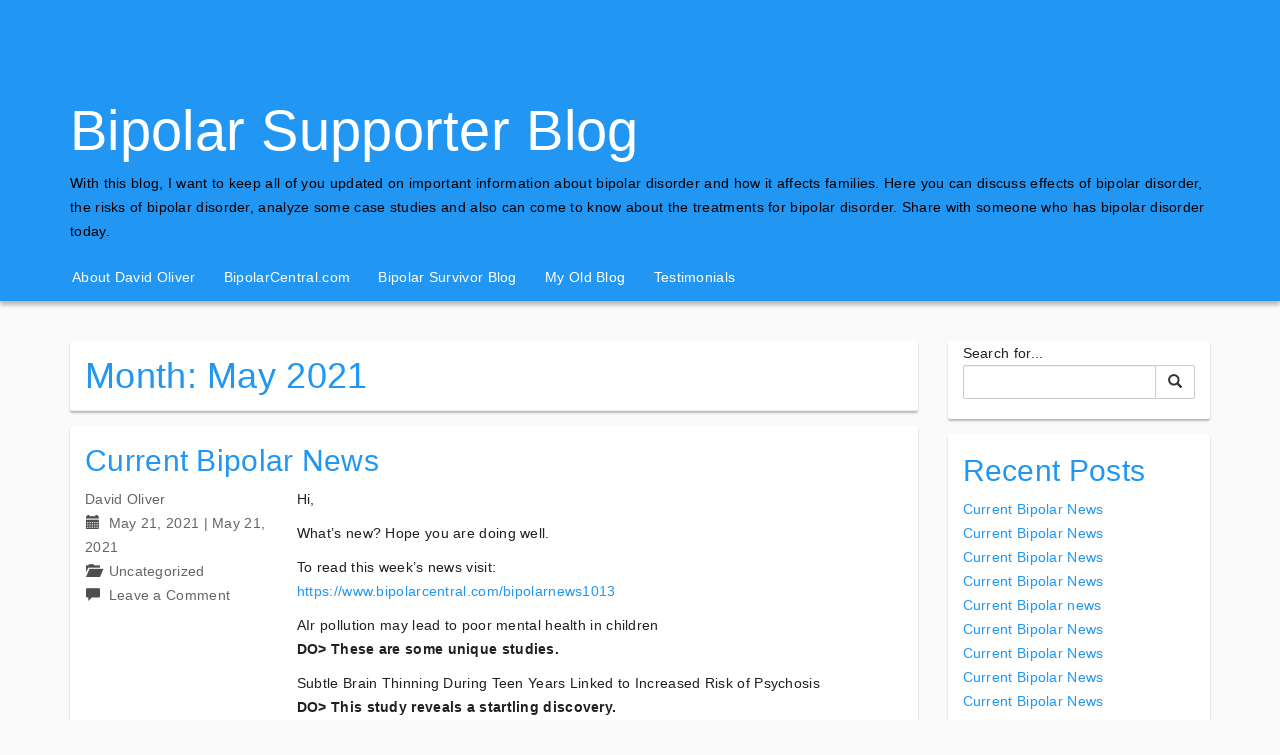

--- FILE ---
content_type: text/html; charset=UTF-8
request_url: http://www.bipolarsupporter.com/bipolarsupporterblog/2021/05/
body_size: 10368
content:
<!DOCTYPE html>
<html lang="en-US">
<head>
<meta charset="UTF-8">
<meta name="viewport" content="width=device-width, initial-scale=1">
<link rel="profile" href="http://gmpg.org/xfn/11">
<link rel="pingback" href="http://www.bipolarsupporter.com/bipolarsupporterblog/xmlrpc.php">

<meta name='robots' content='noindex, follow' />

	<!-- This site is optimized with the Yoast SEO plugin v21.6 - https://yoast.com/wordpress/plugins/seo/ -->
	<title>May 2021 - Bipolar Supporter Blog</title>
	<meta property="og:locale" content="en_US" />
	<meta property="og:type" content="website" />
	<meta property="og:title" content="May 2021 - Bipolar Supporter Blog" />
	<meta property="og:url" content="http://www.bipolarsupporter.com/bipolarsupporterblog/2021/05/" />
	<meta property="og:site_name" content="Bipolar Supporter Blog" />
	<meta name="twitter:card" content="summary_large_image" />
	<script type="application/ld+json" class="yoast-schema-graph">{"@context":"https://schema.org","@graph":[{"@type":"CollectionPage","@id":"http://www.bipolarsupporter.com/bipolarsupporterblog/2021/05/","url":"http://www.bipolarsupporter.com/bipolarsupporterblog/2021/05/","name":"May 2021 - Bipolar Supporter Blog","isPartOf":{"@id":"https://www.bipolarsupporter.com/bipolarsupporterblog/#website"},"breadcrumb":{"@id":"http://www.bipolarsupporter.com/bipolarsupporterblog/2021/05/#breadcrumb"},"inLanguage":"en-US"},{"@type":"BreadcrumbList","@id":"http://www.bipolarsupporter.com/bipolarsupporterblog/2021/05/#breadcrumb","itemListElement":[{"@type":"ListItem","position":1,"name":"Home","item":"https://www.bipolarsupporter.com/bipolarsupporterblog/"},{"@type":"ListItem","position":2,"name":"Archives for May 2021"}]},{"@type":"WebSite","@id":"https://www.bipolarsupporter.com/bipolarsupporterblog/#website","url":"https://www.bipolarsupporter.com/bipolarsupporterblog/","name":"Bipolar Supporter Blog","description":"With this blog, I want to keep all of you updated on important information about bipolar disorder and how it affects families. Here you can discuss effects of bipolar disorder, the risks of bipolar disorder, analyze some case studies and also can come to know about the treatments for bipolar disorder. Share with someone who has bipolar disorder today.","publisher":{"@id":"https://www.bipolarsupporter.com/bipolarsupporterblog/#/schema/person/bdb1948c35c678d8a189cbe999dcad75"},"potentialAction":[{"@type":"SearchAction","target":{"@type":"EntryPoint","urlTemplate":"https://www.bipolarsupporter.com/bipolarsupporterblog/?s={search_term_string}"},"query-input":"required name=search_term_string"}],"inLanguage":"en-US"},{"@type":["Person","Organization"],"@id":"https://www.bipolarsupporter.com/bipolarsupporterblog/#/schema/person/bdb1948c35c678d8a189cbe999dcad75","name":"David Oliver","logo":{"@id":"https://www.bipolarsupporter.com/bipolarsupporterblog/#/schema/person/image/"},"sameAs":["http://www.bipolarcentral.com"]}]}</script>
	<!-- / Yoast SEO plugin. -->


<link rel="alternate" type="application/rss+xml" title="Bipolar Supporter Blog &raquo; Feed" href="http://www.bipolarsupporter.com/bipolarsupporterblog/feed/" />
<link rel="alternate" type="application/rss+xml" title="Bipolar Supporter Blog &raquo; Comments Feed" href="http://www.bipolarsupporter.com/bipolarsupporterblog/comments/feed/" />
<script type="text/javascript">
/* <![CDATA[ */
window._wpemojiSettings = {"baseUrl":"https:\/\/s.w.org\/images\/core\/emoji\/14.0.0\/72x72\/","ext":".png","svgUrl":"https:\/\/s.w.org\/images\/core\/emoji\/14.0.0\/svg\/","svgExt":".svg","source":{"concatemoji":"http:\/\/www.bipolarsupporter.com\/bipolarsupporterblog\/wp-includes\/js\/wp-emoji-release.min.js?ver=6.4.7"}};
/*! This file is auto-generated */
!function(i,n){var o,s,e;function c(e){try{var t={supportTests:e,timestamp:(new Date).valueOf()};sessionStorage.setItem(o,JSON.stringify(t))}catch(e){}}function p(e,t,n){e.clearRect(0,0,e.canvas.width,e.canvas.height),e.fillText(t,0,0);var t=new Uint32Array(e.getImageData(0,0,e.canvas.width,e.canvas.height).data),r=(e.clearRect(0,0,e.canvas.width,e.canvas.height),e.fillText(n,0,0),new Uint32Array(e.getImageData(0,0,e.canvas.width,e.canvas.height).data));return t.every(function(e,t){return e===r[t]})}function u(e,t,n){switch(t){case"flag":return n(e,"\ud83c\udff3\ufe0f\u200d\u26a7\ufe0f","\ud83c\udff3\ufe0f\u200b\u26a7\ufe0f")?!1:!n(e,"\ud83c\uddfa\ud83c\uddf3","\ud83c\uddfa\u200b\ud83c\uddf3")&&!n(e,"\ud83c\udff4\udb40\udc67\udb40\udc62\udb40\udc65\udb40\udc6e\udb40\udc67\udb40\udc7f","\ud83c\udff4\u200b\udb40\udc67\u200b\udb40\udc62\u200b\udb40\udc65\u200b\udb40\udc6e\u200b\udb40\udc67\u200b\udb40\udc7f");case"emoji":return!n(e,"\ud83e\udef1\ud83c\udffb\u200d\ud83e\udef2\ud83c\udfff","\ud83e\udef1\ud83c\udffb\u200b\ud83e\udef2\ud83c\udfff")}return!1}function f(e,t,n){var r="undefined"!=typeof WorkerGlobalScope&&self instanceof WorkerGlobalScope?new OffscreenCanvas(300,150):i.createElement("canvas"),a=r.getContext("2d",{willReadFrequently:!0}),o=(a.textBaseline="top",a.font="600 32px Arial",{});return e.forEach(function(e){o[e]=t(a,e,n)}),o}function t(e){var t=i.createElement("script");t.src=e,t.defer=!0,i.head.appendChild(t)}"undefined"!=typeof Promise&&(o="wpEmojiSettingsSupports",s=["flag","emoji"],n.supports={everything:!0,everythingExceptFlag:!0},e=new Promise(function(e){i.addEventListener("DOMContentLoaded",e,{once:!0})}),new Promise(function(t){var n=function(){try{var e=JSON.parse(sessionStorage.getItem(o));if("object"==typeof e&&"number"==typeof e.timestamp&&(new Date).valueOf()<e.timestamp+604800&&"object"==typeof e.supportTests)return e.supportTests}catch(e){}return null}();if(!n){if("undefined"!=typeof Worker&&"undefined"!=typeof OffscreenCanvas&&"undefined"!=typeof URL&&URL.createObjectURL&&"undefined"!=typeof Blob)try{var e="postMessage("+f.toString()+"("+[JSON.stringify(s),u.toString(),p.toString()].join(",")+"));",r=new Blob([e],{type:"text/javascript"}),a=new Worker(URL.createObjectURL(r),{name:"wpTestEmojiSupports"});return void(a.onmessage=function(e){c(n=e.data),a.terminate(),t(n)})}catch(e){}c(n=f(s,u,p))}t(n)}).then(function(e){for(var t in e)n.supports[t]=e[t],n.supports.everything=n.supports.everything&&n.supports[t],"flag"!==t&&(n.supports.everythingExceptFlag=n.supports.everythingExceptFlag&&n.supports[t]);n.supports.everythingExceptFlag=n.supports.everythingExceptFlag&&!n.supports.flag,n.DOMReady=!1,n.readyCallback=function(){n.DOMReady=!0}}).then(function(){return e}).then(function(){var e;n.supports.everything||(n.readyCallback(),(e=n.source||{}).concatemoji?t(e.concatemoji):e.wpemoji&&e.twemoji&&(t(e.twemoji),t(e.wpemoji)))}))}((window,document),window._wpemojiSettings);
/* ]]> */
</script>
<style id='wp-emoji-styles-inline-css' type='text/css'>

	img.wp-smiley, img.emoji {
		display: inline !important;
		border: none !important;
		box-shadow: none !important;
		height: 1em !important;
		width: 1em !important;
		margin: 0 0.07em !important;
		vertical-align: -0.1em !important;
		background: none !important;
		padding: 0 !important;
	}
</style>
<link rel='stylesheet' id='wp-block-library-css' href='http://www.bipolarsupporter.com/bipolarsupporterblog/wp-includes/css/dist/block-library/style.min.css?ver=6.4.7' type='text/css' media='all' />
<style id='classic-theme-styles-inline-css' type='text/css'>
/*! This file is auto-generated */
.wp-block-button__link{color:#fff;background-color:#32373c;border-radius:9999px;box-shadow:none;text-decoration:none;padding:calc(.667em + 2px) calc(1.333em + 2px);font-size:1.125em}.wp-block-file__button{background:#32373c;color:#fff;text-decoration:none}
</style>
<style id='global-styles-inline-css' type='text/css'>
body{--wp--preset--color--black: #000000;--wp--preset--color--cyan-bluish-gray: #abb8c3;--wp--preset--color--white: #ffffff;--wp--preset--color--pale-pink: #f78da7;--wp--preset--color--vivid-red: #cf2e2e;--wp--preset--color--luminous-vivid-orange: #ff6900;--wp--preset--color--luminous-vivid-amber: #fcb900;--wp--preset--color--light-green-cyan: #7bdcb5;--wp--preset--color--vivid-green-cyan: #00d084;--wp--preset--color--pale-cyan-blue: #8ed1fc;--wp--preset--color--vivid-cyan-blue: #0693e3;--wp--preset--color--vivid-purple: #9b51e0;--wp--preset--gradient--vivid-cyan-blue-to-vivid-purple: linear-gradient(135deg,rgba(6,147,227,1) 0%,rgb(155,81,224) 100%);--wp--preset--gradient--light-green-cyan-to-vivid-green-cyan: linear-gradient(135deg,rgb(122,220,180) 0%,rgb(0,208,130) 100%);--wp--preset--gradient--luminous-vivid-amber-to-luminous-vivid-orange: linear-gradient(135deg,rgba(252,185,0,1) 0%,rgba(255,105,0,1) 100%);--wp--preset--gradient--luminous-vivid-orange-to-vivid-red: linear-gradient(135deg,rgba(255,105,0,1) 0%,rgb(207,46,46) 100%);--wp--preset--gradient--very-light-gray-to-cyan-bluish-gray: linear-gradient(135deg,rgb(238,238,238) 0%,rgb(169,184,195) 100%);--wp--preset--gradient--cool-to-warm-spectrum: linear-gradient(135deg,rgb(74,234,220) 0%,rgb(151,120,209) 20%,rgb(207,42,186) 40%,rgb(238,44,130) 60%,rgb(251,105,98) 80%,rgb(254,248,76) 100%);--wp--preset--gradient--blush-light-purple: linear-gradient(135deg,rgb(255,206,236) 0%,rgb(152,150,240) 100%);--wp--preset--gradient--blush-bordeaux: linear-gradient(135deg,rgb(254,205,165) 0%,rgb(254,45,45) 50%,rgb(107,0,62) 100%);--wp--preset--gradient--luminous-dusk: linear-gradient(135deg,rgb(255,203,112) 0%,rgb(199,81,192) 50%,rgb(65,88,208) 100%);--wp--preset--gradient--pale-ocean: linear-gradient(135deg,rgb(255,245,203) 0%,rgb(182,227,212) 50%,rgb(51,167,181) 100%);--wp--preset--gradient--electric-grass: linear-gradient(135deg,rgb(202,248,128) 0%,rgb(113,206,126) 100%);--wp--preset--gradient--midnight: linear-gradient(135deg,rgb(2,3,129) 0%,rgb(40,116,252) 100%);--wp--preset--font-size--small: 13px;--wp--preset--font-size--medium: 20px;--wp--preset--font-size--large: 36px;--wp--preset--font-size--x-large: 42px;--wp--preset--spacing--20: 0.44rem;--wp--preset--spacing--30: 0.67rem;--wp--preset--spacing--40: 1rem;--wp--preset--spacing--50: 1.5rem;--wp--preset--spacing--60: 2.25rem;--wp--preset--spacing--70: 3.38rem;--wp--preset--spacing--80: 5.06rem;--wp--preset--shadow--natural: 6px 6px 9px rgba(0, 0, 0, 0.2);--wp--preset--shadow--deep: 12px 12px 50px rgba(0, 0, 0, 0.4);--wp--preset--shadow--sharp: 6px 6px 0px rgba(0, 0, 0, 0.2);--wp--preset--shadow--outlined: 6px 6px 0px -3px rgba(255, 255, 255, 1), 6px 6px rgba(0, 0, 0, 1);--wp--preset--shadow--crisp: 6px 6px 0px rgba(0, 0, 0, 1);}:where(.is-layout-flex){gap: 0.5em;}:where(.is-layout-grid){gap: 0.5em;}body .is-layout-flow > .alignleft{float: left;margin-inline-start: 0;margin-inline-end: 2em;}body .is-layout-flow > .alignright{float: right;margin-inline-start: 2em;margin-inline-end: 0;}body .is-layout-flow > .aligncenter{margin-left: auto !important;margin-right: auto !important;}body .is-layout-constrained > .alignleft{float: left;margin-inline-start: 0;margin-inline-end: 2em;}body .is-layout-constrained > .alignright{float: right;margin-inline-start: 2em;margin-inline-end: 0;}body .is-layout-constrained > .aligncenter{margin-left: auto !important;margin-right: auto !important;}body .is-layout-constrained > :where(:not(.alignleft):not(.alignright):not(.alignfull)){max-width: var(--wp--style--global--content-size);margin-left: auto !important;margin-right: auto !important;}body .is-layout-constrained > .alignwide{max-width: var(--wp--style--global--wide-size);}body .is-layout-flex{display: flex;}body .is-layout-flex{flex-wrap: wrap;align-items: center;}body .is-layout-flex > *{margin: 0;}body .is-layout-grid{display: grid;}body .is-layout-grid > *{margin: 0;}:where(.wp-block-columns.is-layout-flex){gap: 2em;}:where(.wp-block-columns.is-layout-grid){gap: 2em;}:where(.wp-block-post-template.is-layout-flex){gap: 1.25em;}:where(.wp-block-post-template.is-layout-grid){gap: 1.25em;}.has-black-color{color: var(--wp--preset--color--black) !important;}.has-cyan-bluish-gray-color{color: var(--wp--preset--color--cyan-bluish-gray) !important;}.has-white-color{color: var(--wp--preset--color--white) !important;}.has-pale-pink-color{color: var(--wp--preset--color--pale-pink) !important;}.has-vivid-red-color{color: var(--wp--preset--color--vivid-red) !important;}.has-luminous-vivid-orange-color{color: var(--wp--preset--color--luminous-vivid-orange) !important;}.has-luminous-vivid-amber-color{color: var(--wp--preset--color--luminous-vivid-amber) !important;}.has-light-green-cyan-color{color: var(--wp--preset--color--light-green-cyan) !important;}.has-vivid-green-cyan-color{color: var(--wp--preset--color--vivid-green-cyan) !important;}.has-pale-cyan-blue-color{color: var(--wp--preset--color--pale-cyan-blue) !important;}.has-vivid-cyan-blue-color{color: var(--wp--preset--color--vivid-cyan-blue) !important;}.has-vivid-purple-color{color: var(--wp--preset--color--vivid-purple) !important;}.has-black-background-color{background-color: var(--wp--preset--color--black) !important;}.has-cyan-bluish-gray-background-color{background-color: var(--wp--preset--color--cyan-bluish-gray) !important;}.has-white-background-color{background-color: var(--wp--preset--color--white) !important;}.has-pale-pink-background-color{background-color: var(--wp--preset--color--pale-pink) !important;}.has-vivid-red-background-color{background-color: var(--wp--preset--color--vivid-red) !important;}.has-luminous-vivid-orange-background-color{background-color: var(--wp--preset--color--luminous-vivid-orange) !important;}.has-luminous-vivid-amber-background-color{background-color: var(--wp--preset--color--luminous-vivid-amber) !important;}.has-light-green-cyan-background-color{background-color: var(--wp--preset--color--light-green-cyan) !important;}.has-vivid-green-cyan-background-color{background-color: var(--wp--preset--color--vivid-green-cyan) !important;}.has-pale-cyan-blue-background-color{background-color: var(--wp--preset--color--pale-cyan-blue) !important;}.has-vivid-cyan-blue-background-color{background-color: var(--wp--preset--color--vivid-cyan-blue) !important;}.has-vivid-purple-background-color{background-color: var(--wp--preset--color--vivid-purple) !important;}.has-black-border-color{border-color: var(--wp--preset--color--black) !important;}.has-cyan-bluish-gray-border-color{border-color: var(--wp--preset--color--cyan-bluish-gray) !important;}.has-white-border-color{border-color: var(--wp--preset--color--white) !important;}.has-pale-pink-border-color{border-color: var(--wp--preset--color--pale-pink) !important;}.has-vivid-red-border-color{border-color: var(--wp--preset--color--vivid-red) !important;}.has-luminous-vivid-orange-border-color{border-color: var(--wp--preset--color--luminous-vivid-orange) !important;}.has-luminous-vivid-amber-border-color{border-color: var(--wp--preset--color--luminous-vivid-amber) !important;}.has-light-green-cyan-border-color{border-color: var(--wp--preset--color--light-green-cyan) !important;}.has-vivid-green-cyan-border-color{border-color: var(--wp--preset--color--vivid-green-cyan) !important;}.has-pale-cyan-blue-border-color{border-color: var(--wp--preset--color--pale-cyan-blue) !important;}.has-vivid-cyan-blue-border-color{border-color: var(--wp--preset--color--vivid-cyan-blue) !important;}.has-vivid-purple-border-color{border-color: var(--wp--preset--color--vivid-purple) !important;}.has-vivid-cyan-blue-to-vivid-purple-gradient-background{background: var(--wp--preset--gradient--vivid-cyan-blue-to-vivid-purple) !important;}.has-light-green-cyan-to-vivid-green-cyan-gradient-background{background: var(--wp--preset--gradient--light-green-cyan-to-vivid-green-cyan) !important;}.has-luminous-vivid-amber-to-luminous-vivid-orange-gradient-background{background: var(--wp--preset--gradient--luminous-vivid-amber-to-luminous-vivid-orange) !important;}.has-luminous-vivid-orange-to-vivid-red-gradient-background{background: var(--wp--preset--gradient--luminous-vivid-orange-to-vivid-red) !important;}.has-very-light-gray-to-cyan-bluish-gray-gradient-background{background: var(--wp--preset--gradient--very-light-gray-to-cyan-bluish-gray) !important;}.has-cool-to-warm-spectrum-gradient-background{background: var(--wp--preset--gradient--cool-to-warm-spectrum) !important;}.has-blush-light-purple-gradient-background{background: var(--wp--preset--gradient--blush-light-purple) !important;}.has-blush-bordeaux-gradient-background{background: var(--wp--preset--gradient--blush-bordeaux) !important;}.has-luminous-dusk-gradient-background{background: var(--wp--preset--gradient--luminous-dusk) !important;}.has-pale-ocean-gradient-background{background: var(--wp--preset--gradient--pale-ocean) !important;}.has-electric-grass-gradient-background{background: var(--wp--preset--gradient--electric-grass) !important;}.has-midnight-gradient-background{background: var(--wp--preset--gradient--midnight) !important;}.has-small-font-size{font-size: var(--wp--preset--font-size--small) !important;}.has-medium-font-size{font-size: var(--wp--preset--font-size--medium) !important;}.has-large-font-size{font-size: var(--wp--preset--font-size--large) !important;}.has-x-large-font-size{font-size: var(--wp--preset--font-size--x-large) !important;}
.wp-block-navigation a:where(:not(.wp-element-button)){color: inherit;}
:where(.wp-block-post-template.is-layout-flex){gap: 1.25em;}:where(.wp-block-post-template.is-layout-grid){gap: 1.25em;}
:where(.wp-block-columns.is-layout-flex){gap: 2em;}:where(.wp-block-columns.is-layout-grid){gap: 2em;}
.wp-block-pullquote{font-size: 1.5em;line-height: 1.6;}
</style>
<link rel='stylesheet' id='normalize-css' href='http://www.bipolarsupporter.com/bipolarsupporterblog/wp-content/themes/teslata/css/normalize.css' type='text/css' media='all' />
<link rel='stylesheet' id='bootstrap-css' href='http://www.bipolarsupporter.com/bipolarsupporterblog/wp-content/themes/teslata/css/bootstrap.min.css' type='text/css' media='all' />
<link rel='stylesheet' id='owl-carousel-css' href='http://www.bipolarsupporter.com/bipolarsupporterblog/wp-content/themes/teslata/css/owl.carousel.css' type='text/css' media='all' />
<link rel='stylesheet' id='teslata-style-css' href='http://www.bipolarsupporter.com/bipolarsupporterblog/wp-content/themes/teslata/style.css?ver=6.4.7' type='text/css' media='all' />
<script type="text/javascript" src="http://www.bipolarsupporter.com/bipolarsupporterblog/wp-includes/js/jquery/jquery.min.js?ver=3.7.1" id="jquery-core-js"></script>
<script type="text/javascript" src="http://www.bipolarsupporter.com/bipolarsupporterblog/wp-includes/js/jquery/jquery-migrate.min.js?ver=3.4.1" id="jquery-migrate-js"></script>
<link rel="https://api.w.org/" href="http://www.bipolarsupporter.com/bipolarsupporterblog/wp-json/" /><link rel="EditURI" type="application/rsd+xml" title="RSD" href="http://www.bipolarsupporter.com/bipolarsupporterblog/xmlrpc.php?rsd" />
<meta name="generator" content="WordPress 6.4.7" />
<script type="text/javascript">
(function(url){
	if(/(?:Chrome\/26\.0\.1410\.63 Safari\/537\.31|WordfenceTestMonBot)/.test(navigator.userAgent)){ return; }
	var addEvent = function(evt, handler) {
		if (window.addEventListener) {
			document.addEventListener(evt, handler, false);
		} else if (window.attachEvent) {
			document.attachEvent('on' + evt, handler);
		}
	};
	var removeEvent = function(evt, handler) {
		if (window.removeEventListener) {
			document.removeEventListener(evt, handler, false);
		} else if (window.detachEvent) {
			document.detachEvent('on' + evt, handler);
		}
	};
	var evts = 'contextmenu dblclick drag dragend dragenter dragleave dragover dragstart drop keydown keypress keyup mousedown mousemove mouseout mouseover mouseup mousewheel scroll'.split(' ');
	var logHuman = function() {
		if (window.wfLogHumanRan) { return; }
		window.wfLogHumanRan = true;
		var wfscr = document.createElement('script');
		wfscr.type = 'text/javascript';
		wfscr.async = true;
		wfscr.src = url + '&r=' + Math.random();
		(document.getElementsByTagName('head')[0]||document.getElementsByTagName('body')[0]).appendChild(wfscr);
		for (var i = 0; i < evts.length; i++) {
			removeEvent(evts[i], logHuman);
		}
	};
	for (var i = 0; i < evts.length; i++) {
		addEvent(evts[i], logHuman);
	}
})('//www.bipolarsupporter.com/bipolarsupporterblog/?wordfence_lh=1&hid=3404FA5DDFCF637D709B10796A9B4FC1');
</script>  <style type="text/css">
				
    a, h1, h2, h3, h4, h5, h6, .h1, .h2, .h3, .h4, .h5, .h6,
    .page-header .page-title, .entry-header .entry-title, h2.widget-title{
      color: #2196F3;
    }

    blockquote{
      border-color: #2196F3;
    }

    #totop, #masthead, #site-navigation ul .menu-item-has-children .sub-menu, #fixed, 
    .page-links a, .more-link, .entry-footer .post-edit-link, #portfolio-categories,
		.widget .tagcloud a, .contact-submit input[type='submit']{
      background-color: #2196F3;
    }
		
		body.custom-background{
			background-size: cover;
			background-repeat: no-repeat;
		}
		
				  @media screen and (min-width: 991px) {
		  	#secondary .widget,
				#left-secondary .widget,
				#search-secondary .widget{
					background-color: #fff;
					margin-bottom: 15px;
					border-radius: 2px;
					-webkit-box-shadow: 0px 2px 2px 0px rgba(0,0,0,0.26);
						 -moz-box-shadow: 0px 2px 2px 0px rgba(0,0,0,0.26);
									box-shadow: 0px 2px 2px 0px rgba(0,0,0,0.26);
				}

				#secondary .widget .widget-title:first-child,
				#left-secondary .widget .widget-title:first-child,
				#search-secondary .widget .widget-title:first-child{
					margin-top: 20px;
				}
			}
				  @media screen and (max-width: 992px) {
				#secondary .widget,
				#left-secondary .widget,
				#search-secondary .widget{
					background-color: #fff;
					margin-bottom: 15px;
					border-radius: 2px;
					-webkit-box-shadow: 0px 2px 2px 0px rgba(0,0,0,0.26);
						 -moz-box-shadow: 0px 2px 2px 0px rgba(0,0,0,0.26);
									box-shadow: 0px 2px 2px 0px rgba(0,0,0,0.26);
				}

				#secondary .widget .widget-title:first-child,
				#left-secondary .widget .widget-title:first-child,
				#search-secondary .widget .widget-title:first-child{
					margin-top: 20px;
				}
		  }
				
		.site-footer a, .site-footer h1, .site-footer h2, .site-footer h3, .site-footer h4,
		.site-footer h5, .site-footer h6, .site-footer .h1, .site-footer .site-footer .h2,
		.site-footer .h3, .site-footer .h4, .site-footer .h5, .site-footer .h6,
    .site-footer.site-footer  .page-header .page-title, .site-footer .entry-header .entry-title,
		.site-footer h2.widget-title, .site-footer caption{
      color: #FFFFFF;
    }
		
		.social-icons a img{ height: 32px; }
  </style>
  	<style type="text/css">
			.site-title a,
		.site-description {
			color: #000000;
		}
		</style>
	</head>

<body class="archive date hfeed">

<a href="#" id="totop">
  <span class="glyphicon glyphicon-menu-up" aria-hidden="true"></span>
</a>

<div id="page" class="site">
	<header id="masthead" class="site-header" role="banner">
		<div class="container">
			<div class="site-branding row">
				<div class="col-md-12">
										
					<h1 class="site-title"><a href="http://www.bipolarsupporter.com/bipolarsupporterblog/" rel="home">Bipolar Supporter Blog</a></h1>
					
          							<p class="site-description">With this blog, I want to keep all of you updated on important information about bipolar disorder and how it affects families. Here you can discuss effects of bipolar disorder, the risks of bipolar disorder, analyze some case studies and also can come to know about the treatments for bipolar disorder. Share with someone who has bipolar disorder today.</p>
									</div>
			</div><!-- .site-branding -->
		</div>
	</header><!-- #masthead -->
	
	<div id="affix-fix" class="top-menu">
		<div id="fixed" data-spy="affix" data-offset-top="260">
			<div class="container">
				<nav id="site-navigation" class="main-navigation row" role="navigation">

					<div id="mobile-site-title" class="hidden-sm hidden-md hidden-lg">
														<h2>
									<a href="http://www.bipolarsupporter.com/bipolarsupporterblog/" rel="home">Bipolar Supporter Blog</a>
								</h2>
													</div>

					<button class="mobile-nav hidden-sm hidden-md hidden-lg">
						<span class="glyphicon glyphicon-menu-hamburger" aria-hidden="true"></span>
					</button>
					<div class="menu-menu-container"><ul id="primary-menu" class="col-md-12 hidden-xs"><li id="menu-item-6919" class="menu-item menu-item-type-post_type menu-item-object-page menu-item-6919"><a href="http://www.bipolarsupporter.com/bipolarsupporterblog/about/">About David Oliver</a></li>
<li id="menu-item-6920" class="menu-item menu-item-type-custom menu-item-object-custom menu-item-6920"><a href="http://www.bipolarcentral.com">BipolarCentral.com</a></li>
<li id="menu-item-6921" class="menu-item menu-item-type-custom menu-item-object-custom menu-item-6921"><a href="http://www.bipolarcentral.com/bipolarsurvivorblog/">Bipolar Survivor Blog</a></li>
<li id="menu-item-6922" class="menu-item menu-item-type-custom menu-item-object-custom menu-item-6922"><a href="http://www.bipolarcentral.com/supporterblog/">My Old Blog</a></li>
<li id="menu-item-6923" class="menu-item menu-item-type-custom menu-item-object-custom menu-item-6923"><a href="http://www.bipolarcentral.com/testimonials/">Testimonials</a></li>
</ul></div>					<div class="menu-menu-container"><ul id="mobile-menu" class="col-sx-12 hidden-sm hidden-md hidden-lg"><li class="menu-item menu-item-type-post_type menu-item-object-page menu-item-6919"><a href="http://www.bipolarsupporter.com/bipolarsupporterblog/about/">About David Oliver</a></li>
<li class="menu-item menu-item-type-custom menu-item-object-custom menu-item-6920"><a href="http://www.bipolarcentral.com">BipolarCentral.com</a></li>
<li class="menu-item menu-item-type-custom menu-item-object-custom menu-item-6921"><a href="http://www.bipolarcentral.com/bipolarsurvivorblog/">Bipolar Survivor Blog</a></li>
<li class="menu-item menu-item-type-custom menu-item-object-custom menu-item-6922"><a href="http://www.bipolarcentral.com/supporterblog/">My Old Blog</a></li>
<li class="menu-item menu-item-type-custom menu-item-object-custom menu-item-6923"><a href="http://www.bipolarcentral.com/testimonials/">Testimonials</a></li>
</ul></div>				</nav><!-- #site-navigation -->
			</div>
		</div>
	</div>
	
	<div id="content" class="site-content container">
		<div class="row">
			
	<div id="primary" class="content-area col-md-9">
		<main id="main" class="site-main" role="main">

		
			<header class="page-header">
				<h1 class="page-title">Month: <span>May 2021</span></h1>			</header><!-- .page-header -->

			
<article id="post-7523" class="row post-7523 post type-post status-publish format-standard hentry category-uncategorized">
		
	<header class="entry-header col-sm-12">
		<h2 class="entry-title">  <a href="http://www.bipolarsupporter.com/bipolarsupporterblog/current-bipolar-news-615/" rel="bookmark">Current Bipolar News</a></h2>	</header><!-- .entry-header -->

			  <div class="entry-meta col-sm-3">
			  <span class="byline">  <span class="author vcard"><a class="url fn n" href="http://www.bipolarsupporter.com/bipolarsupporterblog/author/davidoliver/">David Oliver</a></span></span><span class="posted-on"><span class="glyphicon glyphicon-calendar" aria-hidden="true"></span> <a href="http://www.bipolarsupporter.com/bipolarsupporterblog/current-bipolar-news-615/" rel="bookmark"><time class="entry-date published" datetime="2021-05-21T11:39:52-04:00">May 21, 2021</time> | <time class="updated" datetime="2021-05-21T11:39:56-04:00">May 21, 2021</time></a></span><span class="cat-links"><span class="glyphicon glyphicon-folder-open" aria-hidden="true"></span> <a href="http://www.bipolarsupporter.com/bipolarsupporterblog/category/uncategorized/" rel="category tag">Uncategorized</a></span>				<span class="comments-link"><span class="glyphicon glyphicon-comment" aria-hidden="true"></span> <a href="http://www.bipolarsupporter.com/bipolarsupporterblog/current-bipolar-news-615/#respond">Leave a Comment<span class="screen-reader-text"> on Current Bipolar News</span></a></span>		  </div><!-- .entry-meta -->
			
	<div class="entry-content clearfix col-sm-9">
		
<p>Hi,</p>



<p>What&#8217;s new? Hope you are doing well.</p>



<p>To read this week&#8217;s news visit:<br><a href="https://www.bipolarcentral.com/bipolarnews1013">https://www.bipolarcentral.com/bipolarnews1013</a></p>



<p>AIr pollution may lead to poor mental health in children<br><strong>DO> These are some unique studies.</strong></p>



<p>Subtle Brain Thinning During Teen Years Linked to Increased Risk of Psychosis<br><strong>DO> This study reveals a startling discovery.</strong></p>



<p>Body camera footage shows Lake County deputy shooting man in wooded area near DeLand<br><strong>DO> Do you think this was fair?</strong></p>



<p>Mentally ill man repeatedly shocked with Taser by deputies in jail shortly before he died, body-cam …<br><strong>DO> You will find this story shocking.</strong></p>



<p>Researchers identify 64 regions of the genome that increase risk for bipolar disorder<br><strong>DO>This is the largest genetic study of bipolar disorder to date.</strong></p>



<p>Brain scans could offer sign of postpartum psychosis risk<br><strong>DO> Important study, don’t you think?</strong></p>



<p>For these stories and more, please visit:<br><a href="https://www.bipolarcentral.com/bipolarnews1013">https://www.bipolarcentral.com/bipolarnews1013</a></p>



<p>Check out all my resources, programs and information for all aspects of bipolar disorder by visiting:<br><a href="http://www.bipolarcentralcatalog.com">http://www.bipolarcentralcatalog.com</a></p>



<p>Your Friend,</p>



<p>Dave</p>
	</div><!-- .entry-content -->
	
		
</article><!-- #post-## -->

<article id="post-7521" class="row post-7521 post type-post status-publish format-standard hentry category-uncategorized">
		
	<header class="entry-header col-sm-12">
		<h2 class="entry-title">  <a href="http://www.bipolarsupporter.com/bipolarsupporterblog/current-bipolar-news-614/" rel="bookmark">Current Bipolar News</a></h2>	</header><!-- .entry-header -->

			  <div class="entry-meta col-sm-3">
			  <span class="byline">  <span class="author vcard"><a class="url fn n" href="http://www.bipolarsupporter.com/bipolarsupporterblog/author/davidoliver/">David Oliver</a></span></span><span class="posted-on"><span class="glyphicon glyphicon-calendar" aria-hidden="true"></span> <a href="http://www.bipolarsupporter.com/bipolarsupporterblog/current-bipolar-news-614/" rel="bookmark"><time class="entry-date published" datetime="2021-05-16T21:41:50-04:00">May 16, 2021</time> | <time class="updated" datetime="2021-05-16T21:41:52-04:00">May 16, 2021</time></a></span><span class="cat-links"><span class="glyphicon glyphicon-folder-open" aria-hidden="true"></span> <a href="http://www.bipolarsupporter.com/bipolarsupporterblog/category/uncategorized/" rel="category tag">Uncategorized</a></span>				<span class="comments-link"><span class="glyphicon glyphicon-comment" aria-hidden="true"></span> <a href="http://www.bipolarsupporter.com/bipolarsupporterblog/current-bipolar-news-614/#respond">Leave a Comment<span class="screen-reader-text"> on Current Bipolar News</span></a></span>		  </div><!-- .entry-meta -->
			
	<div class="entry-content clearfix col-sm-9">
		
<p>Hi {!firstname_fix},</p>



<p>What&#8217;s new? Hope you are doing well.</p>



<p>To read this week&#8217;s news visit:<br><a href="https://www.bipolarcentral.com/bipolarnews1012/">https://www.bipolarcentral.com/bipolarnews1012/</a></p>



<p>Nearly Half of Partners of People With Schizophrenia Have a Mental Disorder Too<br><strong>DO> This study reveals a startling discovery.</strong></p>



<p>Bright light therapy efficacious for treating bipolar depression<br><strong>DO> Interesting study, don’t you agree?</strong></p>



<p>Mice With Hallucination-Like Behaviors Reveal Insights Into Psychotic Illnesses<br><strong>DO> This study observed some valuable insights.</strong></p>



<p>Air pollution may lead to poor mental health in children<br><strong>DO>These studies discuss some valid points.</strong></p>



<p>Video shows Texas police shoot man who had club, box cutter<br>DO&gt; Do you think his bipolar disorder made him do it?</p>



<p>Childhood autism traits linked to hypomania in adolescence<br><strong>DO>This study makes some important points.</strong></p>



<p>For these stories and more, please visit:<br><strong>https://www.bipolarcentral.com/bipolarnews1012/</strong></p>



<p>Check out all my resources, programs and information for all<br>aspects of bipolar disorder by visiting:<br><a href="http://www.bipolarcentralcatalog.com/">http://www.bipolarcentralcatalog.com</a></p>



<p>Your Friend,</p>



<p>Dave</p>
	</div><!-- .entry-content -->
	
		
</article><!-- #post-## -->

<article id="post-7517" class="row post-7517 post type-post status-publish format-standard hentry category-uncategorized">
		
	<header class="entry-header col-sm-12">
		<h2 class="entry-title">  <a href="http://www.bipolarsupporter.com/bipolarsupporterblog/current-bipolar-news-613/" rel="bookmark">Current Bipolar News</a></h2>	</header><!-- .entry-header -->

			  <div class="entry-meta col-sm-3">
			  <span class="byline">  <span class="author vcard"><a class="url fn n" href="http://www.bipolarsupporter.com/bipolarsupporterblog/author/davidoliver/">David Oliver</a></span></span><span class="posted-on"><span class="glyphicon glyphicon-calendar" aria-hidden="true"></span> <a href="http://www.bipolarsupporter.com/bipolarsupporterblog/current-bipolar-news-613/" rel="bookmark"><time class="entry-date published" datetime="2021-05-08T22:12:13-04:00">May 8, 2021</time> | <time class="updated" datetime="2021-05-08T22:12:16-04:00">May 8, 2021</time></a></span><span class="cat-links"><span class="glyphicon glyphicon-folder-open" aria-hidden="true"></span> <a href="http://www.bipolarsupporter.com/bipolarsupporterblog/category/uncategorized/" rel="category tag">Uncategorized</a></span>				<span class="comments-link"><span class="glyphicon glyphicon-comment" aria-hidden="true"></span> <a href="http://www.bipolarsupporter.com/bipolarsupporterblog/current-bipolar-news-613/#respond">Leave a Comment<span class="screen-reader-text"> on Current Bipolar News</span></a></span>		  </div><!-- .entry-meta -->
			
	<div class="entry-content clearfix col-sm-9">
		
<p>Hi,</p>



<p>What&#8217;s new? Hope you are doing well.</p>



<p>To read this week&#8217;s news visit:<br><a href="https://www.bipolarcentral.com/bipolarnews1011/">https://www.bipolarcentral.com/bipolarnews1011/</a></p>



<p>Heart Rate Variability a Biomarker of Bipolar Disorder Severity?<br><strong>DO> This new research suggests a valid insight.</strong></p>



<p>Auburn man accused of leaving voicemail threatening Seattle Mayor Jenny Durkan<br><strong>DO> Do you think his bipolar disorder made him do it?</strong></p>



<p>Appeal in attempted murder case by teen accused of 2020 murder in Searcy denied<br><strong>DO> Do you think this is fair?</strong></p>



<p>Partners of people with schizophrenia and bipolar disorder have often a mental disorder<br><strong>DO> Interesting study, don’t you agree?</strong></p>



<p>Antipsychotics Plus Lithium Reduced Hospital Stay for Bipolar Manic Episodes<br><strong>DO> This study makes an important point.</strong></p>



<p>Check out all my resources, programs and information for all aspects of bipolar disorder by visiting:<br><a href="http://www.bipolarcentralcatalog.com">http://www.bipolarcentralcatalog.com</a></p>



<p>Your Friend,</p>



<p>Dave</p>
	</div><!-- .entry-content -->
	
		
</article><!-- #post-## -->

		</main><!-- #main -->
	</div><!-- #primary -->


<aside id="secondary" class="widget-area col-md-3  col-sm-12" role="complementary">
	<section id="search-3" class="widget col-xs-12 widget_search">Search for...
	<form role="search" method="get" id="searchform" class="searchform" action="http://www.bipolarsupporter.com/bipolarsupporterblog/" >
		<div class="input-group">
      <input type="text" class="form-control" name="s" id="s" value="" aria-describedby="basic-addon1" placeholder="">
      <span class="input-group-btn">
        <button type="submit" class="btn btn-default" id="searchsubmit"><span class="glyphicon glyphicon-search"></span></button>
      </span>
    </div>
	</form></section>
		<section id="recent-posts-3" class="widget col-xs-12 widget_recent_entries">
		<h2 class="widget-title">Recent Posts</h2>
		<ul>
											<li>
					<a href="http://www.bipolarsupporter.com/bipolarsupporterblog/current-bipolar-news-651/">Current Bipolar News</a>
									</li>
											<li>
					<a href="http://www.bipolarsupporter.com/bipolarsupporterblog/current-bipolar-news-650/">Current Bipolar News</a>
									</li>
											<li>
					<a href="http://www.bipolarsupporter.com/bipolarsupporterblog/current-bipolar-news-649/">Current Bipolar News</a>
									</li>
											<li>
					<a href="http://www.bipolarsupporter.com/bipolarsupporterblog/current-bipolar-news-648/">Current Bipolar News</a>
									</li>
											<li>
					<a href="http://www.bipolarsupporter.com/bipolarsupporterblog/current-bipolar-news-647/">Current Bipolar news</a>
									</li>
											<li>
					<a href="http://www.bipolarsupporter.com/bipolarsupporterblog/current-bipolar-news-646/">Current Bipolar News</a>
									</li>
											<li>
					<a href="http://www.bipolarsupporter.com/bipolarsupporterblog/current-bipolar-news-645/">Current Bipolar News</a>
									</li>
											<li>
					<a href="http://www.bipolarsupporter.com/bipolarsupporterblog/current-bipolar-news-644/">Current Bipolar News</a>
									</li>
											<li>
					<a href="http://www.bipolarsupporter.com/bipolarsupporterblog/current-bipolar-news-643/">Current Bipolar News</a>
									</li>
											<li>
					<a href="http://www.bipolarsupporter.com/bipolarsupporterblog/current-bipolar-news-642/">Current Bipolar News</a>
									</li>
											<li>
					<a href="http://www.bipolarsupporter.com/bipolarsupporterblog/current-bipolar-news-641/">Current Bipolar News</a>
									</li>
											<li>
					<a href="http://www.bipolarsupporter.com/bipolarsupporterblog/current-bipolar-news-640/">Current Bipolar News</a>
									</li>
											<li>
					<a href="http://www.bipolarsupporter.com/bipolarsupporterblog/7598-2/">(no title)</a>
									</li>
											<li>
					<a href="http://www.bipolarsupporter.com/bipolarsupporterblog/current-bipolar-news-639/">Current Bipolar News</a>
									</li>
											<li>
					<a href="http://www.bipolarsupporter.com/bipolarsupporterblog/current-bipolar-news-638/">Current Bipolar News</a>
									</li>
					</ul>

		</section><section id="text-4" class="widget col-xs-12 widget_text">			<div class="textwidget"><a href="http://www.bipolarsupportpack.com/s/1" target="_blank" rel="noopener"><img src="http://www.bipolarcentral.com/banners/BipolarSupporter120X600.png" alt="Simple yet effective strategies to cope with your loved one." width="120" height="600"></a></div>
		</section><section id="archives-4" class="widget col-xs-12 widget_archive"><h2 class="widget-title">Archives</h2>
			<ul>
					<li><a href='http://www.bipolarsupporter.com/bipolarsupporterblog/2023/01/'>January 2023</a></li>
	<li><a href='http://www.bipolarsupporter.com/bipolarsupporterblog/2022/12/'>December 2022</a></li>
	<li><a href='http://www.bipolarsupporter.com/bipolarsupporterblog/2022/11/'>November 2022</a></li>
	<li><a href='http://www.bipolarsupporter.com/bipolarsupporterblog/2022/10/'>October 2022</a></li>
	<li><a href='http://www.bipolarsupporter.com/bipolarsupporterblog/2022/09/'>September 2022</a></li>
	<li><a href='http://www.bipolarsupporter.com/bipolarsupporterblog/2022/08/'>August 2022</a></li>
	<li><a href='http://www.bipolarsupporter.com/bipolarsupporterblog/2022/07/'>July 2022</a></li>
	<li><a href='http://www.bipolarsupporter.com/bipolarsupporterblog/2022/06/'>June 2022</a></li>
	<li><a href='http://www.bipolarsupporter.com/bipolarsupporterblog/2022/05/'>May 2022</a></li>
	<li><a href='http://www.bipolarsupporter.com/bipolarsupporterblog/2022/04/'>April 2022</a></li>
	<li><a href='http://www.bipolarsupporter.com/bipolarsupporterblog/2022/03/'>March 2022</a></li>
	<li><a href='http://www.bipolarsupporter.com/bipolarsupporterblog/2022/02/'>February 2022</a></li>
	<li><a href='http://www.bipolarsupporter.com/bipolarsupporterblog/2022/01/'>January 2022</a></li>
	<li><a href='http://www.bipolarsupporter.com/bipolarsupporterblog/2021/11/'>November 2021</a></li>
	<li><a href='http://www.bipolarsupporter.com/bipolarsupporterblog/2021/09/'>September 2021</a></li>
	<li><a href='http://www.bipolarsupporter.com/bipolarsupporterblog/2021/08/'>August 2021</a></li>
	<li><a href='http://www.bipolarsupporter.com/bipolarsupporterblog/2021/07/'>July 2021</a></li>
	<li><a href='http://www.bipolarsupporter.com/bipolarsupporterblog/2021/06/'>June 2021</a></li>
	<li><a href='http://www.bipolarsupporter.com/bipolarsupporterblog/2021/05/' aria-current="page">May 2021</a></li>
	<li><a href='http://www.bipolarsupporter.com/bipolarsupporterblog/2021/04/'>April 2021</a></li>
	<li><a href='http://www.bipolarsupporter.com/bipolarsupporterblog/2021/03/'>March 2021</a></li>
	<li><a href='http://www.bipolarsupporter.com/bipolarsupporterblog/2021/02/'>February 2021</a></li>
	<li><a href='http://www.bipolarsupporter.com/bipolarsupporterblog/2021/01/'>January 2021</a></li>
	<li><a href='http://www.bipolarsupporter.com/bipolarsupporterblog/2020/12/'>December 2020</a></li>
	<li><a href='http://www.bipolarsupporter.com/bipolarsupporterblog/2020/11/'>November 2020</a></li>
	<li><a href='http://www.bipolarsupporter.com/bipolarsupporterblog/2020/10/'>October 2020</a></li>
	<li><a href='http://www.bipolarsupporter.com/bipolarsupporterblog/2020/09/'>September 2020</a></li>
	<li><a href='http://www.bipolarsupporter.com/bipolarsupporterblog/2020/08/'>August 2020</a></li>
	<li><a href='http://www.bipolarsupporter.com/bipolarsupporterblog/2020/07/'>July 2020</a></li>
	<li><a href='http://www.bipolarsupporter.com/bipolarsupporterblog/2020/06/'>June 2020</a></li>
	<li><a href='http://www.bipolarsupporter.com/bipolarsupporterblog/2020/05/'>May 2020</a></li>
	<li><a href='http://www.bipolarsupporter.com/bipolarsupporterblog/2020/04/'>April 2020</a></li>
	<li><a href='http://www.bipolarsupporter.com/bipolarsupporterblog/2020/03/'>March 2020</a></li>
	<li><a href='http://www.bipolarsupporter.com/bipolarsupporterblog/2020/02/'>February 2020</a></li>
	<li><a href='http://www.bipolarsupporter.com/bipolarsupporterblog/2020/01/'>January 2020</a></li>
	<li><a href='http://www.bipolarsupporter.com/bipolarsupporterblog/2019/12/'>December 2019</a></li>
	<li><a href='http://www.bipolarsupporter.com/bipolarsupporterblog/2019/11/'>November 2019</a></li>
	<li><a href='http://www.bipolarsupporter.com/bipolarsupporterblog/2019/10/'>October 2019</a></li>
	<li><a href='http://www.bipolarsupporter.com/bipolarsupporterblog/2019/09/'>September 2019</a></li>
	<li><a href='http://www.bipolarsupporter.com/bipolarsupporterblog/2019/08/'>August 2019</a></li>
	<li><a href='http://www.bipolarsupporter.com/bipolarsupporterblog/2019/07/'>July 2019</a></li>
	<li><a href='http://www.bipolarsupporter.com/bipolarsupporterblog/2019/06/'>June 2019</a></li>
	<li><a href='http://www.bipolarsupporter.com/bipolarsupporterblog/2019/05/'>May 2019</a></li>
	<li><a href='http://www.bipolarsupporter.com/bipolarsupporterblog/2019/04/'>April 2019</a></li>
	<li><a href='http://www.bipolarsupporter.com/bipolarsupporterblog/2019/03/'>March 2019</a></li>
	<li><a href='http://www.bipolarsupporter.com/bipolarsupporterblog/2019/02/'>February 2019</a></li>
	<li><a href='http://www.bipolarsupporter.com/bipolarsupporterblog/2018/12/'>December 2018</a></li>
	<li><a href='http://www.bipolarsupporter.com/bipolarsupporterblog/2018/11/'>November 2018</a></li>
	<li><a href='http://www.bipolarsupporter.com/bipolarsupporterblog/2018/10/'>October 2018</a></li>
	<li><a href='http://www.bipolarsupporter.com/bipolarsupporterblog/2018/09/'>September 2018</a></li>
	<li><a href='http://www.bipolarsupporter.com/bipolarsupporterblog/2018/08/'>August 2018</a></li>
	<li><a href='http://www.bipolarsupporter.com/bipolarsupporterblog/2018/07/'>July 2018</a></li>
	<li><a href='http://www.bipolarsupporter.com/bipolarsupporterblog/2018/05/'>May 2018</a></li>
	<li><a href='http://www.bipolarsupporter.com/bipolarsupporterblog/2018/04/'>April 2018</a></li>
	<li><a href='http://www.bipolarsupporter.com/bipolarsupporterblog/2018/03/'>March 2018</a></li>
	<li><a href='http://www.bipolarsupporter.com/bipolarsupporterblog/2018/02/'>February 2018</a></li>
	<li><a href='http://www.bipolarsupporter.com/bipolarsupporterblog/2018/01/'>January 2018</a></li>
	<li><a href='http://www.bipolarsupporter.com/bipolarsupporterblog/2017/12/'>December 2017</a></li>
	<li><a href='http://www.bipolarsupporter.com/bipolarsupporterblog/2017/11/'>November 2017</a></li>
	<li><a href='http://www.bipolarsupporter.com/bipolarsupporterblog/2017/10/'>October 2017</a></li>
	<li><a href='http://www.bipolarsupporter.com/bipolarsupporterblog/2017/09/'>September 2017</a></li>
	<li><a href='http://www.bipolarsupporter.com/bipolarsupporterblog/2017/08/'>August 2017</a></li>
	<li><a href='http://www.bipolarsupporter.com/bipolarsupporterblog/2017/07/'>July 2017</a></li>
	<li><a href='http://www.bipolarsupporter.com/bipolarsupporterblog/2017/06/'>June 2017</a></li>
	<li><a href='http://www.bipolarsupporter.com/bipolarsupporterblog/2017/05/'>May 2017</a></li>
	<li><a href='http://www.bipolarsupporter.com/bipolarsupporterblog/2017/04/'>April 2017</a></li>
	<li><a href='http://www.bipolarsupporter.com/bipolarsupporterblog/2017/03/'>March 2017</a></li>
	<li><a href='http://www.bipolarsupporter.com/bipolarsupporterblog/2017/02/'>February 2017</a></li>
	<li><a href='http://www.bipolarsupporter.com/bipolarsupporterblog/2017/01/'>January 2017</a></li>
	<li><a href='http://www.bipolarsupporter.com/bipolarsupporterblog/2016/12/'>December 2016</a></li>
	<li><a href='http://www.bipolarsupporter.com/bipolarsupporterblog/2016/11/'>November 2016</a></li>
	<li><a href='http://www.bipolarsupporter.com/bipolarsupporterblog/2016/10/'>October 2016</a></li>
	<li><a href='http://www.bipolarsupporter.com/bipolarsupporterblog/2016/09/'>September 2016</a></li>
	<li><a href='http://www.bipolarsupporter.com/bipolarsupporterblog/2016/08/'>August 2016</a></li>
	<li><a href='http://www.bipolarsupporter.com/bipolarsupporterblog/2016/07/'>July 2016</a></li>
	<li><a href='http://www.bipolarsupporter.com/bipolarsupporterblog/2016/06/'>June 2016</a></li>
	<li><a href='http://www.bipolarsupporter.com/bipolarsupporterblog/2016/05/'>May 2016</a></li>
	<li><a href='http://www.bipolarsupporter.com/bipolarsupporterblog/2016/04/'>April 2016</a></li>
	<li><a href='http://www.bipolarsupporter.com/bipolarsupporterblog/2016/03/'>March 2016</a></li>
	<li><a href='http://www.bipolarsupporter.com/bipolarsupporterblog/2016/02/'>February 2016</a></li>
	<li><a href='http://www.bipolarsupporter.com/bipolarsupporterblog/2016/01/'>January 2016</a></li>
	<li><a href='http://www.bipolarsupporter.com/bipolarsupporterblog/2015/12/'>December 2015</a></li>
	<li><a href='http://www.bipolarsupporter.com/bipolarsupporterblog/2015/11/'>November 2015</a></li>
	<li><a href='http://www.bipolarsupporter.com/bipolarsupporterblog/2015/10/'>October 2015</a></li>
	<li><a href='http://www.bipolarsupporter.com/bipolarsupporterblog/2015/09/'>September 2015</a></li>
	<li><a href='http://www.bipolarsupporter.com/bipolarsupporterblog/2015/08/'>August 2015</a></li>
	<li><a href='http://www.bipolarsupporter.com/bipolarsupporterblog/2015/07/'>July 2015</a></li>
	<li><a href='http://www.bipolarsupporter.com/bipolarsupporterblog/2015/06/'>June 2015</a></li>
	<li><a href='http://www.bipolarsupporter.com/bipolarsupporterblog/2015/05/'>May 2015</a></li>
	<li><a href='http://www.bipolarsupporter.com/bipolarsupporterblog/2015/04/'>April 2015</a></li>
	<li><a href='http://www.bipolarsupporter.com/bipolarsupporterblog/2015/03/'>March 2015</a></li>
	<li><a href='http://www.bipolarsupporter.com/bipolarsupporterblog/2015/02/'>February 2015</a></li>
	<li><a href='http://www.bipolarsupporter.com/bipolarsupporterblog/2015/01/'>January 2015</a></li>
	<li><a href='http://www.bipolarsupporter.com/bipolarsupporterblog/2014/12/'>December 2014</a></li>
	<li><a href='http://www.bipolarsupporter.com/bipolarsupporterblog/2014/11/'>November 2014</a></li>
	<li><a href='http://www.bipolarsupporter.com/bipolarsupporterblog/2014/10/'>October 2014</a></li>
	<li><a href='http://www.bipolarsupporter.com/bipolarsupporterblog/2014/09/'>September 2014</a></li>
	<li><a href='http://www.bipolarsupporter.com/bipolarsupporterblog/2014/08/'>August 2014</a></li>
	<li><a href='http://www.bipolarsupporter.com/bipolarsupporterblog/2014/07/'>July 2014</a></li>
	<li><a href='http://www.bipolarsupporter.com/bipolarsupporterblog/2014/06/'>June 2014</a></li>
	<li><a href='http://www.bipolarsupporter.com/bipolarsupporterblog/2014/05/'>May 2014</a></li>
	<li><a href='http://www.bipolarsupporter.com/bipolarsupporterblog/2014/04/'>April 2014</a></li>
	<li><a href='http://www.bipolarsupporter.com/bipolarsupporterblog/2014/03/'>March 2014</a></li>
	<li><a href='http://www.bipolarsupporter.com/bipolarsupporterblog/2014/02/'>February 2014</a></li>
	<li><a href='http://www.bipolarsupporter.com/bipolarsupporterblog/2014/01/'>January 2014</a></li>
	<li><a href='http://www.bipolarsupporter.com/bipolarsupporterblog/2013/12/'>December 2013</a></li>
	<li><a href='http://www.bipolarsupporter.com/bipolarsupporterblog/2013/11/'>November 2013</a></li>
	<li><a href='http://www.bipolarsupporter.com/bipolarsupporterblog/2013/10/'>October 2013</a></li>
	<li><a href='http://www.bipolarsupporter.com/bipolarsupporterblog/2013/09/'>September 2013</a></li>
	<li><a href='http://www.bipolarsupporter.com/bipolarsupporterblog/2013/08/'>August 2013</a></li>
	<li><a href='http://www.bipolarsupporter.com/bipolarsupporterblog/2013/07/'>July 2013</a></li>
	<li><a href='http://www.bipolarsupporter.com/bipolarsupporterblog/2013/06/'>June 2013</a></li>
	<li><a href='http://www.bipolarsupporter.com/bipolarsupporterblog/2013/05/'>May 2013</a></li>
	<li><a href='http://www.bipolarsupporter.com/bipolarsupporterblog/2013/04/'>April 2013</a></li>
	<li><a href='http://www.bipolarsupporter.com/bipolarsupporterblog/2013/03/'>March 2013</a></li>
	<li><a href='http://www.bipolarsupporter.com/bipolarsupporterblog/2013/02/'>February 2013</a></li>
	<li><a href='http://www.bipolarsupporter.com/bipolarsupporterblog/2013/01/'>January 2013</a></li>
	<li><a href='http://www.bipolarsupporter.com/bipolarsupporterblog/2012/12/'>December 2012</a></li>
	<li><a href='http://www.bipolarsupporter.com/bipolarsupporterblog/2012/11/'>November 2012</a></li>
	<li><a href='http://www.bipolarsupporter.com/bipolarsupporterblog/2012/10/'>October 2012</a></li>
	<li><a href='http://www.bipolarsupporter.com/bipolarsupporterblog/2012/09/'>September 2012</a></li>
	<li><a href='http://www.bipolarsupporter.com/bipolarsupporterblog/2012/08/'>August 2012</a></li>
	<li><a href='http://www.bipolarsupporter.com/bipolarsupporterblog/2012/07/'>July 2012</a></li>
	<li><a href='http://www.bipolarsupporter.com/bipolarsupporterblog/2012/06/'>June 2012</a></li>
	<li><a href='http://www.bipolarsupporter.com/bipolarsupporterblog/2012/05/'>May 2012</a></li>
	<li><a href='http://www.bipolarsupporter.com/bipolarsupporterblog/2012/04/'>April 2012</a></li>
	<li><a href='http://www.bipolarsupporter.com/bipolarsupporterblog/2012/03/'>March 2012</a></li>
	<li><a href='http://www.bipolarsupporter.com/bipolarsupporterblog/2012/02/'>February 2012</a></li>
	<li><a href='http://www.bipolarsupporter.com/bipolarsupporterblog/2012/01/'>January 2012</a></li>
	<li><a href='http://www.bipolarsupporter.com/bipolarsupporterblog/2011/12/'>December 2011</a></li>
	<li><a href='http://www.bipolarsupporter.com/bipolarsupporterblog/2011/11/'>November 2011</a></li>
	<li><a href='http://www.bipolarsupporter.com/bipolarsupporterblog/2011/10/'>October 2011</a></li>
	<li><a href='http://www.bipolarsupporter.com/bipolarsupporterblog/2011/09/'>September 2011</a></li>
	<li><a href='http://www.bipolarsupporter.com/bipolarsupporterblog/2011/08/'>August 2011</a></li>
	<li><a href='http://www.bipolarsupporter.com/bipolarsupporterblog/2011/07/'>July 2011</a></li>
	<li><a href='http://www.bipolarsupporter.com/bipolarsupporterblog/2011/06/'>June 2011</a></li>
	<li><a href='http://www.bipolarsupporter.com/bipolarsupporterblog/2011/05/'>May 2011</a></li>
	<li><a href='http://www.bipolarsupporter.com/bipolarsupporterblog/2011/04/'>April 2011</a></li>
	<li><a href='http://www.bipolarsupporter.com/bipolarsupporterblog/2011/03/'>March 2011</a></li>
	<li><a href='http://www.bipolarsupporter.com/bipolarsupporterblog/2011/02/'>February 2011</a></li>
	<li><a href='http://www.bipolarsupporter.com/bipolarsupporterblog/2011/01/'>January 2011</a></li>
	<li><a href='http://www.bipolarsupporter.com/bipolarsupporterblog/2010/12/'>December 2010</a></li>
	<li><a href='http://www.bipolarsupporter.com/bipolarsupporterblog/2010/11/'>November 2010</a></li>
	<li><a href='http://www.bipolarsupporter.com/bipolarsupporterblog/2010/10/'>October 2010</a></li>
	<li><a href='http://www.bipolarsupporter.com/bipolarsupporterblog/2010/09/'>September 2010</a></li>
	<li><a href='http://www.bipolarsupporter.com/bipolarsupporterblog/2010/08/'>August 2010</a></li>
	<li><a href='http://www.bipolarsupporter.com/bipolarsupporterblog/2010/07/'>July 2010</a></li>
	<li><a href='http://www.bipolarsupporter.com/bipolarsupporterblog/2010/06/'>June 2010</a></li>
	<li><a href='http://www.bipolarsupporter.com/bipolarsupporterblog/2010/05/'>May 2010</a></li>
	<li><a href='http://www.bipolarsupporter.com/bipolarsupporterblog/2010/04/'>April 2010</a></li>
	<li><a href='http://www.bipolarsupporter.com/bipolarsupporterblog/2010/03/'>March 2010</a></li>
	<li><a href='http://www.bipolarsupporter.com/bipolarsupporterblog/2010/02/'>February 2010</a></li>
	<li><a href='http://www.bipolarsupporter.com/bipolarsupporterblog/2010/01/'>January 2010</a></li>
	<li><a href='http://www.bipolarsupporter.com/bipolarsupporterblog/2009/12/'>December 2009</a></li>
	<li><a href='http://www.bipolarsupporter.com/bipolarsupporterblog/2009/11/'>November 2009</a></li>
	<li><a href='http://www.bipolarsupporter.com/bipolarsupporterblog/2009/10/'>October 2009</a></li>
	<li><a href='http://www.bipolarsupporter.com/bipolarsupporterblog/2009/09/'>September 2009</a></li>
	<li><a href='http://www.bipolarsupporter.com/bipolarsupporterblog/2009/08/'>August 2009</a></li>
	<li><a href='http://www.bipolarsupporter.com/bipolarsupporterblog/2009/07/'>July 2009</a></li>
	<li><a href='http://www.bipolarsupporter.com/bipolarsupporterblog/2009/06/'>June 2009</a></li>
	<li><a href='http://www.bipolarsupporter.com/bipolarsupporterblog/2009/05/'>May 2009</a></li>
	<li><a href='http://www.bipolarsupporter.com/bipolarsupporterblog/2009/04/'>April 2009</a></li>
	<li><a href='http://www.bipolarsupporter.com/bipolarsupporterblog/2009/03/'>March 2009</a></li>
	<li><a href='http://www.bipolarsupporter.com/bipolarsupporterblog/2009/02/'>February 2009</a></li>
	<li><a href='http://www.bipolarsupporter.com/bipolarsupporterblog/2009/01/'>January 2009</a></li>
	<li><a href='http://www.bipolarsupporter.com/bipolarsupporterblog/2008/12/'>December 2008</a></li>
	<li><a href='http://www.bipolarsupporter.com/bipolarsupporterblog/2008/11/'>November 2008</a></li>
	<li><a href='http://www.bipolarsupporter.com/bipolarsupporterblog/2008/10/'>October 2008</a></li>
	<li><a href='http://www.bipolarsupporter.com/bipolarsupporterblog/2008/09/'>September 2008</a></li>
	<li><a href='http://www.bipolarsupporter.com/bipolarsupporterblog/2008/08/'>August 2008</a></li>
	<li><a href='http://www.bipolarsupporter.com/bipolarsupporterblog/2008/07/'>July 2008</a></li>
	<li><a href='http://www.bipolarsupporter.com/bipolarsupporterblog/2008/06/'>June 2008</a></li>
	<li><a href='http://www.bipolarsupporter.com/bipolarsupporterblog/2008/05/'>May 2008</a></li>
	<li><a href='http://www.bipolarsupporter.com/bipolarsupporterblog/2008/04/'>April 2008</a></li>
	<li><a href='http://www.bipolarsupporter.com/bipolarsupporterblog/2008/03/'>March 2008</a></li>
	<li><a href='http://www.bipolarsupporter.com/bipolarsupporterblog/2008/02/'>February 2008</a></li>
	<li><a href='http://www.bipolarsupporter.com/bipolarsupporterblog/2008/01/'>January 2008</a></li>
	<li><a href='http://www.bipolarsupporter.com/bipolarsupporterblog/2007/12/'>December 2007</a></li>
	<li><a href='http://www.bipolarsupporter.com/bipolarsupporterblog/2007/11/'>November 2007</a></li>
	<li><a href='http://www.bipolarsupporter.com/bipolarsupporterblog/2007/10/'>October 2007</a></li>
	<li><a href='http://www.bipolarsupporter.com/bipolarsupporterblog/2007/09/'>September 2007</a></li>
	<li><a href='http://www.bipolarsupporter.com/bipolarsupporterblog/2007/08/'>August 2007</a></li>
	<li><a href='http://www.bipolarsupporter.com/bipolarsupporterblog/2007/07/'>July 2007</a></li>
	<li><a href='http://www.bipolarsupporter.com/bipolarsupporterblog/2007/06/'>June 2007</a></li>
	<li><a href='http://www.bipolarsupporter.com/bipolarsupporterblog/2007/05/'>May 2007</a></li>
	<li><a href='http://www.bipolarsupporter.com/bipolarsupporterblog/2007/04/'>April 2007</a></li>
	<li><a href='http://www.bipolarsupporter.com/bipolarsupporterblog/2007/03/'>March 2007</a></li>
	<li><a href='http://www.bipolarsupporter.com/bipolarsupporterblog/2007/02/'>February 2007</a></li>
	<li><a href='http://www.bipolarsupporter.com/bipolarsupporterblog/2005/06/'>June 2005</a></li>
	<li><a href='http://www.bipolarsupporter.com/bipolarsupporterblog/2005/05/'>May 2005</a></li>
			</ul>

			</section></aside><!-- #secondary -->    </div><!-- .row -->
	</div><!-- #content -->

	<footer id="colophon" class="site-footer" role="contentinfo">
		<div class="container">
			<div class="row">
				
								
				<div class="col-md-12 text-center">
				  <div class="menu-menu-container"><ul id="menu-menu" class="footer-menu"><li class="menu-item menu-item-type-post_type menu-item-object-page menu-item-6919"><a href="http://www.bipolarsupporter.com/bipolarsupporterblog/about/">About David Oliver</a></li>
<li class="menu-item menu-item-type-custom menu-item-object-custom menu-item-6920"><a href="http://www.bipolarcentral.com">BipolarCentral.com</a></li>
<li class="menu-item menu-item-type-custom menu-item-object-custom menu-item-6921"><a href="http://www.bipolarcentral.com/bipolarsurvivorblog/">Bipolar Survivor Blog</a></li>
<li class="menu-item menu-item-type-custom menu-item-object-custom menu-item-6922"><a href="http://www.bipolarcentral.com/supporterblog/">My Old Blog</a></li>
<li class="menu-item menu-item-type-custom menu-item-object-custom menu-item-6923"><a href="http://www.bipolarcentral.com/testimonials/">Testimonials</a></li>
</ul></div>				</div>
				
								
								
			</div>
	  </div>
	</footer><!-- #colophon -->
</div><!-- #page -->

<script type="text/javascript" src="http://www.bipolarsupporter.com/bipolarsupporterblog/wp-content/themes/teslata/js/skip-link-focus-fix.js?ver=20151215" id="teslata-skip-link-focus-fix-js"></script>
<script type="text/javascript" src="http://www.bipolarsupporter.com/bipolarsupporterblog/wp-content/themes/teslata/js/modernizr.custom.js" id="modernizr-js"></script>
<script type="text/javascript" src="http://www.bipolarsupporter.com/bipolarsupporterblog/wp-content/themes/teslata/js/bootstrap.min.js" id="bootstrap-js"></script>
<script type="text/javascript" src="http://www.bipolarsupporter.com/bipolarsupporterblog/wp-content/themes/teslata/js/owl.carousel.min.js" id="owl-carousel-js"></script>
<script type="text/javascript" src="http://www.bipolarsupporter.com/bipolarsupporterblog/wp-content/themes/teslata/js/javascript.js" id="teslata-javascript-js"></script>
<script type="text/javascript" src="http://www.bipolarsupporter.com/bipolarsupporterblog/wp-content/themes/teslata/js/respond.min.js" id="respond-js"></script>
<script type="text/javascript" src="http://www.bipolarsupporter.com/bipolarsupporterblog/wp-content/themes/teslata/js/html5shiv.min.js" id="html5shiv-js"></script>

</body>
</html>


--- FILE ---
content_type: text/css
request_url: http://www.bipolarsupporter.com/bipolarsupporterblog/wp-content/themes/teslata/style.css?ver=6.4.7
body_size: 5318
content:
/*
Theme Name: Teslata
Theme URI: http://teslata.sultenhest.dk/
Author: Sultenhest
Author URI: http://www.sultenhest.dk/
Description: Teslata is a simple theme inspired by Googles Material Design. It offers JetPack portfolio support and lots of other opportunities via the Customizer such as custom widgets, widget column options, social icons, alignments and multiple different page templates to choose from. Teslata was designed using Bootstraps framework resulting in a mobile-first approach, meaning your content is responsive and takes center-stage, regardless of whether your visitors arrive by smartphone, tablet, laptop, or desktop computer.
Version: 1.0.8
License: GNU General Public License v2 or later
License URI: http://www.gnu.org/licenses/gpl-2.0.html
Text Domain: teslata
Tags: one-column, two-columns, three-columns, left-sidebar, right-sidebar, grid-layout, flexible-header, custom-background, custom-colors, custom-header, custom-menu, featured-image-header, featured-images, footer-widgets, full-width-template, sticky-post, theme-options, threaded-comments, photography, blog

This theme, like WordPress, is licensed under the GPL.
Use it to make something cool, have fun, and share what you've learned with others.

Teslata is based on Underscores http://underscores.me/, (C) 2012-2017 Automattic, Inc.
Underscores is distributed under the terms of the GNU GPL v2 or later.
*/

/*--------------------------------------------------------------
>>> TABLE OF CONTENTS:
----------------------------------------------------------------
# Basics
# ToTop
# Header
## Menu
# Owl Carousel
# Content
# Search
# Image
# Comments
# Portfolio
## Port Format Gallery
# Widgets
# Social Icons
# Footer
# WordPress CSS Requirements
# Infinite scroll
# JetPack Contact Form
# Media Queries
# Mobile Navigation
--------------------------------------------------------------*/

/*--------------------------------------------------------------
# Basics
--------------------------------------------------------------*/
*:focus, *:active, *:hover{
  outline: 0px !important;
  -webkit-appearance: none !important;
}

.form-control, .btn{
	border-radius: 2px;
}

body{
	font-family: 'HelveticaNeue-Light', 'Helvetica Neue Light', 'Helvetica Neue', Helvetica, Arial, 'Lucida Grande', sans-serif;
	background-color: #FAFAFA;
	color: #212121;
	-webkit-font-smoothing: antialiased;
	letter-spacing: 0.3px;
	line-height: 24px;
	-ms-word-wrap: break-word;
  word-wrap: break-word;
}

a{
	-webkit-transition: all 0.5s;
          transition: all 0.5s;
}

a:hover{
	color: inherit;
	opacity: 0.54;
	text-decoration: none;
}

figure, img{
  display: block;
  max-width: 100%;
  height: auto;
}

figcaption{
	opacity: 0.54;
}

h1, h2, h3, h4, h5, h6{
	font-weight: 300;
}

hr{
	border-color: #333333;
	opacity: 0.12;
}

table, tr, th, td{
	padding: 5px;
}

.overflow-hidden{
	overflow: hidden;
}

/*--------------------------------------------------------------
# ToTop
--------------------------------------------------------------*/
#totop{
	display: none;
	position: fixed;
	bottom: 20px; right: 20px;
	z-index: 9999;
	width: 50px; height: 50px;
	border-radius: 50%;
	-webkit-box-shadow: 0 4px 8px rgba(0, 0, 0, 0.26);
     -moz-box-shadow: 0 4px 8px rgba(0, 0, 0, 0.26);
          box-shadow: 0 4px 8px rgba(0, 0, 0, 0.26);
}

#totop:active{
	-webkit-box-shadow: 0px 8px 16px 0px rgba(0,0,0,0.52);
     -moz-box-shadow: 0px 8px 16px 0px rgba(0,0,0,0.52);
          box-shadow: 0px 8px 16px 0px rgba(0,0,0,0.52);
}

#totop .glyphicon{
	position: absolute;
	top: 15px; left: 15px;
	font-size: 20px;
	color: #FAFAFA;
}

/*--------------------------------------------------------------
# Header
--------------------------------------------------------------*/
#masthead{
	color: #FAFAFA;
}

#masthead a{
	color: #FFFFFF;
}

#masthead .site-title{
	font-size: 56px;
}

.site-branding{
	min-height: 212px;
	padding: 80px 0 0 0;
}

#affix-fix.top-menu{
	min-height:48px;
}

#fixed{
	top: 0;
	left: 0;
	z-index: 9999;
	width: 100%; height: 48px;
	color: #FAFAFA;
	-webkit-box-shadow: 0px 4px 4px 0px rgba(0, 0, 0, 0.26);
     -moz-box-shadow: 0px 4px 4px 0px rgba(0, 0, 0, 0.26);
          box-shadow: 0px 4px 4px 0px rgba(0, 0, 0, 0.26);
}

#fixed a{
	color: #FFFFFF;
}

#site-navigation{
	position:relative;
}

.top-menu.affix{
	-webkit-box-shadow: 0px 10px 8px 0px rgba(0,0,0,0.39);
	   -moz-box-shadow: 0px 10px 8px 0px rgba(0,0,0,0.39);
	        box-shadow: 0px 10px 8px 0px rgba(0,0,0,0.39);
}

/*--------------------------------------------------------------
## Menu
--------------------------------------------------------------*/
#site-navigation ul{
	margin: 0;
	list-style-type: none;
}

#site-navigation #primary-menu .menu-item{
	display: inline;
}

#site-navigation #primary-menu .menu-item:first-child{
	margin-left: -10px;
}

#site-navigation ul .menu-item a{
	display: inline-block;
	padding: 12px;
}

#site-navigation #primary-menu .menu-item a:active, #site-navigation ul .menu-item a:hover{
	opacity: 0.7;
}

#site-navigation ul .menu-item-has-children{
	position: relative;
}

#site-navigation #primary-menu .menu-item-has-children .menu-item{
	display: block;
	width: 200px;
	margin: 0;
}

#site-navigation ul .menu-item-has-children .sub-menu{
	display: none;
	position: absolute;
	top: 30px; left: 0px;
	z-index: 100;
	border-radius: 0 0 2px 2px;
	margin: 0 0 0 3px; padding:0;
	width: 200px;
	-webkit-box-shadow: 0px 10px 8px 0px rgba(0,0,0,0.26);
	   -moz-box-shadow: 0px 10px 8px 0px rgba(0,0,0,0.26);
	        box-shadow: 0px 10px 8px 0px rgba(0,0,0,0.26);
}

#site-navigation ul .menu-item-has-children .sub-menu .menu-item a{
	display: block;
}

#site-navigation ul .menu-item-has-children .sub-menu .menu-item-has-children .sub-menu{
	top: 0; left: 195px;
	-webkit-box-shadow: 0px 10px 8px 0px rgba(0,0,0,0.39);
	   -moz-box-shadow: 0px 10px 8px 0px rgba(0,0,0,0.39);
	        box-shadow: 0px 10px 8px 0px rgba(0,0,0,0.39);
}

#site-navigation ul .menu-item-has-children .sub-menu .menu-item-has-children .sub-menu .menu-item-has-children .sub-menu{
	left: -201px;
	-webkit-box-shadow: 0px 10px 8px 0px rgba(0,0,0,0.52);
	   -moz-box-shadow: 0px 10px 8px 0px rgba(0,0,0,0.52);
	        box-shadow: 0px 10px 8px 0px rgba(0,0,0,0.52);
}

#site-navigation ul .menu-item-has-children .sub-menu .menu-item-has-children .sub-menu .menu-item-has-children .sub-menu .menu-item-has-children .sub-menu{
	left: 195px;
	-webkit-box-shadow: 0px 10px 8px 0px rgba(0,0,0,0.65);
	   -moz-box-shadow: 0px 10px 8px 0px rgba(0,0,0,0.65);
	        box-shadow: 0px 10px 8px 0px rgba(0,0,0,0.65);
}

#site-navigation ul .menu-item-has-children .sub-menu .menu-item-has-children .sub-menu .menu-item-has-children .sub-menu .menu-item-has-children .sub-menu .menu-item-has-children .sub-menu{
	left: -201px;
	-webkit-box-shadow: 0px 10px 8px 0px rgba(0,0,0,0.77);
	   -moz-box-shadow: 0px 10px 8px 0px rgba(0,0,0,0.77);
	        box-shadow: 0px 10px 8px 0px rgba(0,0,0,0.77);
}

#site-navigation ul .menu-item-has-children .sub-menu .menu-item-has-children .sub-menu .menu-item-has-children .sub-menu .menu-item-has-children .sub-menu .menu-item-has-children .sub-menu .menu-item-has-children .sub-menu{
	left: 195px;
	-webkit-box-shadow: 0px 10px 8px 0px rgba(0,0,0,0.9);
	   -moz-box-shadow: 0px 10px 8px 0px rgba(0,0,0,0.9);
	        box-shadow: 0px 10px 8px 0px rgba(0,0,0,0.9);
}

/*--------------------------------------------------------------
# Owl Carousel
--------------------------------------------------------------*/
.owl-carousel{
	margin-bottom: 30px;
}

.owl-stage-outer{
	border-radius: 2px;
	-webkit-box-shadow: 0px 2px 2px 0px rgba(0, 0, 0, 0.26);
	-moz-box-shadow: 0px 2px 2px 0px rgba(0, 0, 0, 0.26);
	box-shadow: 0px 2px 2px 0px rgba(0, 0, 0, 0.26);
}

.owl-nav div{
	position: absolute;
	top: 50%;
	width: 40px; height: 50px;
	margin-top: -25px;
	background-color: rgba(0,0,0,0.3);
	font-size: 28px;
	padding: 11px 6px;
	font-weight: 100;
	color: #FAFAFA;
}	
.owl-nav .owl-prev{
	left: 15px;
}
.owl-nav .owl-next{
	right: 15px;
}

/*--------------------------------------------------------------
# Content
--------------------------------------------------------------*/
#content{
	padding: 40px 15px 0 15px;
}

.header-img{
	margin-bottom: 30px;
}

.page #primary,
.archive #primary,{
	margin: 30px 0;
}

.page-header{
	background-color: #fff;
	padding: 15px;
	margin: 0 0 15px;
  -webkit-box-shadow: 0px 2px 2px 0px rgba(0,0,0,0.26);
     -moz-box-shadow: 0px 2px 2px 0px rgba(0,0,0,0.26);
          box-shadow: 0px 2px 2px 0px rgba(0,0,0,0.26);
	border-radius: 2px;
}

.taxonomy-description{
	margin-top: 10px;
}

.page-header .page-title{
	margin: 0;
}

.entry-title .glyphicon-pushpin{
	top: 5px;
	margin: 0 8px 0 0;
}

.attachment-teslata_blog_thumb{
	margin: 0 auto;
}

.page .attachment-post-thumbnail,
.post .attachment-post-thumbnail,
.post .attachment-teslata_blog_thumb,
.single .attachment-post-thumbnail{
	margin: 0 auto;
	border-radius: 2px 2px 0 0;
}

.entry-header{
	margin: 18px 0 10px 0;
}

.page-template-content-fullwidth-page .entry-header,
.page-template-content-portfolio .entry-header{
	margin-bottom: 10px;
}

.entry-header .entry-title{
	margin: 0 14px 0 0;
	-ms-word-wrap: break-word;
  word-wrap: break-word;
}

.entry-meta{
	margin-bottom: 10px;
}

.entry-meta, .entry-meta a, .entry-meta p{
	color: #333333;
	opacity: 0.87;
}

.entry-meta p{
	display: inline;
}

.entry-meta a:hover{
	opacity: 0.54;
}

.entry-meta .glyphicon{
	margin: 0 4px 0 1px;
}

.entry-meta img{
	width: 32px; height: 32px;
	display: inline;
	margin: 0 4px 3px 1px;
	border-radius: 50%;
}

.entry-meta .posted-on,
.entry-meta .byline,
.entry-meta .cat-links,
.entry-meta .tags-links,
.entry-meta .comments-link,
.entry-meta .navigation,
.entry-meta .edit-link{
	display: block;
}

.entry-meta .navigation a{
	padding: 0;
}

.entry-content>:first-child{
	margin-top: 0px;
}

.page article{
	margin: 0;
}

.archive .post,
.blog .post,
.page .page,
.no-results .page-content,
.search .post,
.search .type-page,
.single .post,
.single-attachment .attachment,
.single-jetpack-portfolio .jetpack-portfolio,
.error404 .error-404{
	position: relative;
	background-color: #fff;
	padding-bottom: 15px;
	margin: 0 0 15px 0;
	border-radius: 2px;
  -webkit-box-shadow: 0px 2px 2px 0px rgba(0,0,0,0.26);
     -moz-box-shadow: 0px 2px 2px 0px rgba(0,0,0,0.26);
          box-shadow: 0px 2px 2px 0px rgba(0,0,0,0.26);
}

.no-results .page-content{
	padding: 15px;
}

.page-links a, .more-link, .entry-footer .post-edit-link{
	color: #FAFAFA;
	padding: 3px 7px;
	border-radius: 2px;
  -webkit-box-shadow: 0px 2px 2px 0px rgba(0,0,0,0.26);
     -moz-box-shadow: 0px 2px 2px 0px rgba(0,0,0,0.26);
          box-shadow: 0px 2px 2px 0px rgba(0,0,0,0.26);
}

.more-link, .entry-footer .post-edit-link{
	margin-top: 15px;
	padding: 6px 18px;
}

.more-link:hover, .entry-footer .post-edit-link:hover{
	color: #FAFAFA;
}

.entry-footer{
	margin-bottom: 20px;
}

#passwordsubmit, .input-group-addon{
	border-radius: 2px;
}

/*--------------------------------------------------------------
# Search
--------------------------------------------------------------*/
.search article{
	margin: 0 0 30px 0;
}

/*--------------------------------------------------------------
# Image
--------------------------------------------------------------*/
.attachment article .post-navigation{
	padding: 0;
  margin: 0;
  border: 0;
  border-radius: 2px;
}

/*--------------------------------------------------------------
# Comments
--------------------------------------------------------------*/
.post-navigation, .comments-area{
	background-color: #fff;
	padding: 15px;
	margin: 0 0 15px 0;
	border-radius: 2px;
  -webkit-box-shadow: 0px 2px 2px 0px rgba(0,0,0,0.26);
     -moz-box-shadow: 0px 2px 2px 0px rgba(0,0,0,0.26);
          box-shadow: 0px 2px 2px 0px rgba(0,0,0,0.26);
}

.comment-navigation a,
.post-navigation a{
	display: block;
	padding: 10px;
}

.comment-navigation a span,
.post-navigation a span{
	margin:0 5px;
}

.comment-navigation .nav-next a,
.post-navigation .nav-next a{
	float: right;
}

#comments ol{
	list-style-type: none;
	margin: 0;
}

#comments .comment-list{
	padding: 0;
}

#comments .comment-meta{
	clear: both;
}

#comments .comment-meta .comment-author a,
#comments .comment-meta .comment-metadata a{
	color: #333333;
}

#comments .comment-meta .comment-author img{
	border-radius: 50%;
	border: 1px solid #aaa;
	float: left;
}

#comments .comment-meta .comment-author .fn{
	float: left;
	padding: 4px 6px;
}

#comments .comment-meta .says{
	display: none;
}

#comments .comment-metadata{
	padding: 4px 0;
}

#comments .comment-content{
	clear: both;
	padding: 0 0 0 38px;
}

#comments .reply{
	margin: 0 0 12px 38px;
}

/*--------------------------------------------------------------
# Portfolio
--------------------------------------------------------------*/
.page-template-content-fullwidth-portfolio #main{
	padding-bottom:0;
}

.post-type-archive-jetpack-portfolio #primary{
	margin-bottom: 46px;
}

#portfolio-posts{
	margin: 0;
	background-color: #fff;
  border: 1px solid #eee;
  border-radius: 2px
}

#portfolio-posts .post-navigation{
	border: 0;
	margin: 0;
	padding: 15px 0;
}

#portfolio-categories{
	min-height: 48px;
	border-radius: 2px 2px 0 0
}

#portfolio-categories a{
	color: #FAFAFA;
	display: inline-block;
	padding: 12px;
}

#portfolio-posts .jetpack-portfolio img, 
#portfolio-posts .type-jetpack-portfolio img{
	width: 100%;
}

#portfolio-posts figure{
	overflow: hidden;
	padding: 0;
}

#portfolio-posts figure img{
  -webkit-transition: all 0.5s linear;
          transition: all 0.5s linear;
  -webkit-transform: scale3d(1, 1, 1);
          transform: scale3d(1, 1, 1);
}

#portfolio-posts figure:hover img{
  -webkit-transform: scale3d(1.2, 1.2, 1);
          transform: scale3d(1.2, 1.2, 1);
}

#portfolio-posts figcaption{
	opacity: 0;
	color: #FAFAFA;
	background: rgba(255,255,255,0.5);
	position: absolute;
	top: 0; left: 0;
	width: 100%; height: 100%;
	text-align: center;
	-webkit-transition: all 0.7s;
          transition: all 0.7s;
}

#portfolio-posts figcaption a{
	position: absolute;
	top: 0;
	left: 0;
	width: 100%;
	height: 100%;
}

#portfolio-posts figcaption:hover{
	opacity: 0.87;
}

#portfolio-posts figcaption::before{
	border: 1px solid #FAFAFA;
	position: absolute;
	top: 7.5%; left: 7.5%;
	width: 85%; height: 85%;
	content: "";
}

#portfolio-posts figcaption h2{
	color: #2c3e50;
	max-width: 75%;
	margin: 70% 12.5% 0 12.5%;
	opacity: 0;
	-webkit-transition: all 0.5s;
          transition: all 0.5s;
}

#portfolio-posts figcaption:hover h2 {
	margin: 43% 12.5% 0 12.5%;
	opacity: 1;
}

#portfolio-nav{
	padding: 0;
}

.portfolio-excerpt{
	margin: 10px 0;
}

/*--------------------------------------------------------------
## Post Format Gallery
--------------------------------------------------------------*/
.gallery{
	clear: both;
	display: inline-block;
	width: 100%;
}

.gallery-item{
	float: left;
	display: inline;
	padding: 10px;
}

.gallery-item img{
	margin: 0 auto;
}

.gallery-columns-1 .gallery-item{
	width: 100%;
}

.gallery-columns-2 .gallery-item{
	width: 50%;
}

.gallery-columns-3 .gallery-item{
	width: 33.3%;
}

.gallery-columns-4 .gallery-item{
	width: 25%;
}

.gallery-columns-5 .gallery-item{
	width: 20%;
}

.gallery-columns-6 .gallery-item{
	width: 16.5%;
}

.gallery-columns-7 .gallery-item{
	width: 14.28%;
}

.gallery-columns-8 .gallery-item{
	width: 12.5%;
}

.gallery-columns-9 .gallery-item{
	width: 11.11111%;
}

/*--------------------------------------------------------------
# 404.php
--------------------------------------------------------------*/
.error-404{
	padding: 15px;
}

.error-404 .page-header{
	padding: 0;
	border: 0;
	-webkit-box-shadow: none;
     -moz-box-shadow: none;
          box-shadow: none;
}

/*--------------------------------------------------------------
# Widgets
--------------------------------------------------------------*/
#secondary .widget,
#left-secondary .widget,
#search-secondary .widget{
	padding-bottom: 20px;
}

#secondary .widget .widget-title:first-child,
#left-secondary .widget .widget-title:first-child,
#search-secondary .widget .widget-title:first-child{
	margin-top: 0px;
}

.widget ul{
	list-style: none;
	padding: 0;
	margin-bottom: 0;
}

.widget_categories .children{
	padding: 0 0 0 15px;
}

.widget_nav_menu .menu-item,
.widget_pages .page-item{
	padding: 2px 0;
	clear: both;
}

.widget_nav_menu .sub-menu,
.widget_pages .children{
	display: none;
	padding: 2px 0 2px 15px;
}

.widget_nav_menu .drop-down-button,
.widget_pages .drop-down-button{
	padding: 0 14px;
	float: right;
	background-color: inherit;
	border: none;
	opacity: 0.87;
}

.widget table#wp-calendar{
	width: 100%;
}

.widget .post-date{
	color: #333333;
	display: block;
	margin-bottom: 6px;
	opacity: 0.54;
}

#footer-secondary .widget .post-date{
	color: #FAFAFA;
}

.widget .tagcloud a{
	font-size: 14px !important;
	line-height: 32px;
	color: #FAFAFA;
	padding: 6px 8px;
	border-radius: 2px;
  -webkit-box-shadow: 0px 2px 2px 0px rgba(0,0,0,0.26);
     -moz-box-shadow: 0px 2px 2px 0px rgba(0,0,0,0.26);
          box-shadow: 0px 2px 2px 0px rgba(0,0,0,0.26);
  word-wrap: initial;
}

.widget .tagcloud a:hover{
  -webkit-box-shadow: 0px 6px 2px 0px rgba(0,0,0,0.26);
     -moz-box-shadow: 0px 6px 2px 0px rgba(0,0,0,0.26);
          box-shadow: 0px 6px 2px 0px rgba(0,0,0,0.26);
}

.widget_recent_portfolio ul{
	margin: 0;
}

.widget_recent_portfolio ul li{
	padding: 2.5px;
}

.widget_recent_portfolio ul li:hover{
	opacity: 0.56;
	-webkit-transition: all 0.5s;
          transition: all 0.5s;
}

.widget .social-icons{
	text-align: left;
	margin: 0;
	padding: 0;
}

.widget select {
	max-width: 100%;
}

/*--------------------------------------------------------------
# Social Icons
--------------------------------------------------------------*/
.social-icons{
	margin: 18px 0;
}

.social-icons a img{
	margin: 2px;
	display: inline-block;
	border-radius: 2px;
  -webkit-box-shadow: 0px 2px 2px 0px rgba(0,0,0,0.26);
     -moz-box-shadow: 0px 2px 2px 0px rgba(0,0,0,0.26);
          box-shadow: 0px 2px 2px 0px rgba(0,0,0,0.26);
}

.social-icons a img:hover{
  -webkit-box-shadow: 0px 6px 2px 0px rgba(0,0,0,0.26);
     -moz-box-shadow: 0px 6px 2px 0px rgba(0,0,0,0.26);
          box-shadow: 0px 6px 2px 0px rgba(0,0,0,0.26);
}

/*--------------------------------------------------------------
# Footer
--------------------------------------------------------------*/
.site-footer{
	margin: 30px 0 0 0;
	border-top: 1px solid #212121;
	background-color: #424242;
	color: #FAFAFA;
	padding: 30px 0;
}

.site-footer .footer-menu{
	list-style: none;
	padding: 18px 0;
	margin-bottom: 0;
}

.site-footer .footer-menu .menu-item{
	display: inline;
	padding: 6px;
}

.site-footer .site-info{
	margin: 4px 0;
}

/*--------------------------------------------------------------
# Wordpress CSS Requirements
--------------------------------------------------------------*/
.alignleft{
	display: block;
	float: left;
  margin: 5px 20px 20px 0;
}

.alignright{
	display: block;
	float: right;
  margin: 5px 0 20px 20px;
}

.aligncenter{
	display: block;
	margin: 5px auto;
}

.gallery .gallery-caption{
	display: none;
}

.screen-reader-text {
	clip: rect(1px, 1px, 1px, 1px);
	position: absolute !important;
	width: 1px; height: 1px;
	overflow: hidden;
}

.screen-reader-text:focus {
	background-color: #f5f5f5;
	border-radius: 2px;
	box-shadow: 0 0 2px 2px rgba(0, 0, 0, 0.6);
	clip: auto !important;
	color: #21759b;
	display: block;
	font-size: 14px;
	font-size: 0.875rem;
	font-weight: bold;
	width: auto; height: auto;
	line-height: normal;
	padding: 15px 23px 14px;
	text-decoration: none;
	top: 5px; left: 5px;
	z-index: 100000;
}

iframe.youtube-player, iframe{
  position: absolute;
  top: 0; left: 0; bottom: 0;
  width: 100%; height: 100%;
  border: 0;
}

.youtube-player-parent, .embed-youtube{
	position: relative;
  display: block;
  height: 0;
  padding: 0 0 58.25% 0;
  overflow: hidden;
}

.sticky, .bypostauthor, .wp-caption, .wp-caption-text{}
	
/*--------------------------------------------------------------
# Infinite scroll
--------------------------------------------------------------*/
/* Globally hidden elements when Infinite Scroll is supported and in use. */
.infinite-scroll .posts-navigation, /* Older / Newer Posts Navigation (always hidden) */
.infinite-scroll.neverending .site-footer { /* Theme Footer (when set to scrolling) */
	display: none;
}

/* When Infinite Scroll has reached its end we need to re-display elements that were hidden (via .neverending) before. */
.infinity-end.neverending .site-footer {
	display: block;
}

/*--------------------------------------------------------------
# JetPack Contact Form
--------------------------------------------------------------*/
.contact-form input[type='text'],
.contact-form input[type='email'],
.contact-form textarea{
	width: 98% !important;
	height: 34px;
  padding: 6px 12px;
	font-size: 14px;
	line-height: 1.42857143;
	color: #555;
	background-color: #fff;
	background-image: none;
	border-radius: 2px;
	border: 1px solid #ccc;
	-webkit-box-shadow: inset 0 1px 1px rgba(0, 0, 0, 0.075);
	        box-shadow: inset 0 1px 1px rgba(0, 0, 0, 0.075);
	-webkit-transition: border-color ease-in-out .15s, -webkit-box-shadow ease-in-out .15s;
	     -o-transition: border-color ease-in-out .15s, box-shadow ease-in-out .15s;
					transition: border-color ease-in-out .15s, box-shadow ease-in-out .15s
}

.contact-form .contact-submit input[type='submit']{
	border: 0;
	color: #FAFAFA;
	padding: 4px 12px;
	border-radius: 2px;
  -webkit-box-shadow: 0px 2px 2px 0px rgba(0,0,0,0.26);
     -moz-box-shadow: 0px 2px 2px 0px rgba(0,0,0,0.26);
          box-shadow: 0px 2px 2px 0px rgba(0,0,0,0.26);
	-webkit-transition: all 0.5s;
          transition: all 0.5s;
  word-wrap: initial;
}

.contact-form .contact-submit input[type='submit']:hover{
  -webkit-box-shadow: 0px 6px 2px 0px rgba(0,0,0,0.26);
     -moz-box-shadow: 0px 6px 2px 0px rgba(0,0,0,0.26);
          box-shadow: 0px 6px 2px 0px rgba(0,0,0,0.26);
}

/*--------------------------------------------------------------
# Media Queries
--------------------------------------------------------------*/
@media screen and (min-width: 992px) {
	.content-area.col-md-6.col-md-push-3 .entry-meta img{
		height: 20px; width: 20px;
	}
	
	#primary.col-md-6 .entry-meta img{
		width: 64px; height: 64px;
		display: block;
		margin: 0 auto;
	}

	#primary.col-md-6 .entry-meta .author .url{
		display: block;
		text-align: center;
	}
}

@media screen and (max-width: 767px) {
	.entry-meta img{
		height: 20px; width: 20px;
	}
	
	.entry-meta .posted-on,
	.entry-meta .byline,
	.entry-meta .cat-links,
	.entry-meta .tags-links,
	.entry-meta .comments-link,
	.entry-meta .edit-link{
		display: block;
		margin-right: 6px;
	}
	
	.post-navigation .nav-next a{
		float: none !important;
	}
	
  /*--------------------------------------------------------------
  # Mobile Navigation
  --------------------------------------------------------------*/
	#masthead{
		position: relative;
		text-align: center;
	}
	
	#masthead .custom-logo{
		margin: 0 auto;
	}
	
	.site-branding{
		min-height: 252px;
	}
	
	#mobile-site-title{
		display: none;
	}
	
	#mobile-site-title img{
		max-height: 44px;
		margin: 3px auto;
	}
	
	#mobile-site-title h2{
    text-align: left;
		margin: 7px 0 8px 16px;
    color: #fafafa;
	}
	
	.mobile-nav{
		z-index: 9999;
		position: absolute;
		top: 0; right: 0;
		padding: 12px 20px;
	  background-color: inherit;
	  border: none;
  	-webkit-transition: all 0.3s;
            transition: all 0.3s;
	}
	
	.pull-to-top-corner{
		position: fixed;
	}

	#site-navigation #mobile-menu{
		list-style-type: none;
		display: none;
    z-index: 8888;
		width: 100%; height: 100%;
    position: fixed;
    top: 0; left: 0;
    background-color: rgb(0,0,0);
		padding: 60px 40px;
		font-size: 20px;
		line-height: 48px;
		overflow: scroll;
	}
	
	#site-navigation #mobile-menu .menu-item{
		display: block;
	}
	
	#site-navigation #mobile-menu .menu-item a{
		margin: 0;
		padding: 0;
		border-bottom: 1px solid #333333;
		display: block;
	}
	
	#site-navigation #mobile-menu .menu-item-has-children .drop-down-button{
		position: absolute;
		top: 0; right: 0;
		width: 50px; height: 48px;
	  background-color: inherit;
	  border: none;
		border-left: 1px solid #333333;
	}
	
	#site-navigation #mobile-menu .menu-item-has-children .sub-menu{
		position: static;
		margin: 0;
		padding: 0 0 0 15px;
		background-color: inherit;
		width: 100%;
		-webkit-box-shadow: none;
		   -moz-box-shadow: none;
		        box-shadow: none;
	}
	
	.gallery-columns-3 .gallery-item, .gallery-columns-4 .gallery-item, .gallery-columns-5 .gallery-item, .gallery-columns-6 .gallery-item,
	.gallery-columns-7 .gallery-item, .gallery-columns-8 .gallery-item, .gallery-columns-9 .gallery-item{
		width: 33%;
	}
}

--- FILE ---
content_type: text/javascript
request_url: http://www.bipolarsupporter.com/bipolarsupporterblog/wp-content/themes/teslata/js/javascript.js
body_size: 933
content:
$j = jQuery.noConflict();
	
( function( $j ) {
  ( function() {
		// Fix embeds if JetPack is installed but embed is not active
		$j( '.youtube-player' ).parent( 'p' ).addClass( 'youtube-player-parent' );
		$j( 'iframe' ).parent( 'p' ).addClass( 'youtube-player-parent' );
		
    // Fixed menu on
    var mastheadHeight = $j( '#masthead' ).height();
    $j( '#fixed' ).data( 'offset-top', mastheadHeight );
	
    // Smooth Scroll to Top button
    $j( '#totop' ).click( function() {
		  $j( 'html, body' ).animate( { scrollTop : 0 }, 450 );
      return false;
    });
		
		// Hover Drop Down
    $j( '#primary-menu .menu-item-has-children' ).hover( function() {
        $j( this ).children( '.sub-menu' ).slideToggle( 200 );
      },
      function() {
        $j( this ).children( '.sub-menu' ).slideUp( 200 );
    });
	
	  // Mobile Menu
	  $j( '.mobile-nav' ).click( function() {
      $j( 'body' ).toggleClass( 'overflow-hidden' );
      $j( '#site-navigation #mobile-menu' ).slideToggle( 300 );
      $j( this ).find( 'span' ).toggleClass( 'glyphicon-menu-hamburger' ).toggleClass( 'glyphicon-remove' );
      $j( '.mobile-nav' ).toggleClass( 'pull-to-top-corner' );
    });
		
    // Mobile Menu & Widget Menu
    var dropdownToggle = '<button class="drop-down-button"><span class="glyphicon glyphicon-menu-down" aria-hidden="true"></span></button>';
    $j( '#mobile-menu'     ).find( '.menu-item-has-children > a' ).after( dropdownToggle );
    $j( '.widget_nav_menu' ).find( '.menu-item-has-children > a' ).after( dropdownToggle );
    $j( '.widget_pages'    ).find( '.page_item_has_children > a' ).after( dropdownToggle );
		
    // Toggle Menu Arrows
    $j( '.drop-down-button' ).click( function() {
      $j( this ).find( 'span' ).toggleClass( 'glyphicon-menu-down' ).toggleClass( 'glyphicon-menu-up' );
      $j( this ).siblings( '.sub-menu, .children' ).toggle();
    });
	} )();
	
  $j( document ).ready( function() {
    // Owl Carousel
    $j( '.owl-carousel' ).owlCarousel( {
      items: 1,
      loop: true,
      nav: true,
      navText:[ '<span class="glyphicon glyphicon-menu-left"></span>' ,
                '<span class="glyphicon glyphicon-menu-right"></span>' ]
    } );
  } );
	
  $j( document ).scroll( function() {
    // Mobile navigation title
    if ( $j( '#fixed' ).hasClass( 'affix' ) ) {
      $j( '#mobile-site-title' ).show();
    } else {
      $j( '#mobile-site-title' ).hide();
    }
	
    // Fade To Top button in
    if ( $j( this ).scrollTop() > $j( '#masthead' ).height()  ) {
      $j( '#totop' ).fadeIn();
    } else {
      $j( '#totop' ).fadeOut();
    }
  } );
} )( jQuery );